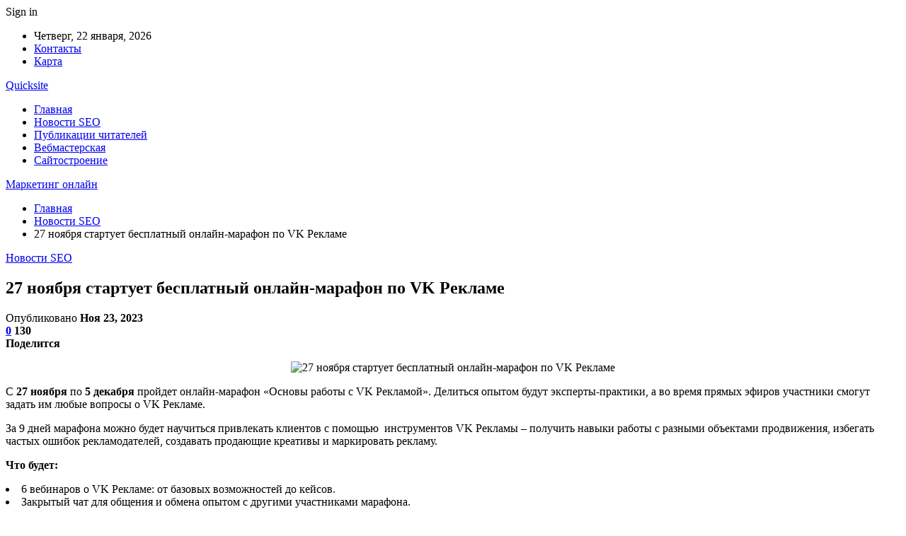

--- FILE ---
content_type: text/html; charset=UTF-8
request_url: https://quicksite.by/27-noiabria-startyet-besplatnyi-onlain-marafon-po-vk-reklame.html
body_size: 25059
content:
	<!DOCTYPE html>
		<!--[if IE 8]>
	<html class="ie ie8" dir="ltr" lang="ru-RU" prefix="og: https://ogp.me/ns#"> <![endif]-->
	<!--[if IE 9]>
	<html class="ie ie9" dir="ltr" lang="ru-RU" prefix="og: https://ogp.me/ns#"> <![endif]-->
	<!--[if gt IE 9]><!-->
<html dir="ltr" lang="ru-RU" prefix="og: https://ogp.me/ns#"> <!--<![endif]-->
	<head>
				<meta charset="UTF-8">
		<meta http-equiv="X-UA-Compatible" content="IE=edge">
		<meta name="viewport" content="width=device-width, initial-scale=1.0">
		<link rel="pingback" href="https://quicksite.by/xmlrpc.php"/>

		<title>27 ноября стартует бесплатный онлайн-марафон по VK Рекламе | Маркетинг онлайн</title>

		<!-- All in One SEO 4.9.1.1 - aioseo.com -->
	<meta name="description" content="С 27 ноября по 5 декабря пройдет онлайн-марафон «Основы работы с VK Рекламой». Делиться опытом будут эксперты-практики, а во время прямых эфиров участники смогут задать им любые вопросы о VK Рекламе. За 9 дней марафона можно будет научиться привлекать клиентов с помощью инструментов VK Рекламы – получить навыки работы с разными объектами продвижения, избегать частых" />
	<meta name="robots" content="max-snippet:-1, max-image-preview:large, max-video-preview:-1" />
	<meta name="author" content="admin"/>
	<link rel="canonical" href="https://quicksite.by/27-noiabria-startyet-besplatnyi-onlain-marafon-po-vk-reklame.html" />
	<meta name="generator" content="All in One SEO (AIOSEO) 4.9.1.1" />
		<meta property="og:locale" content="ru_RU" />
		<meta property="og:site_name" content="Маркетинг онлайн |" />
		<meta property="og:type" content="article" />
		<meta property="og:title" content="27 ноября стартует бесплатный онлайн-марафон по VK Рекламе | Маркетинг онлайн" />
		<meta property="og:description" content="С 27 ноября по 5 декабря пройдет онлайн-марафон «Основы работы с VK Рекламой». Делиться опытом будут эксперты-практики, а во время прямых эфиров участники смогут задать им любые вопросы о VK Рекламе. За 9 дней марафона можно будет научиться привлекать клиентов с помощью инструментов VK Рекламы – получить навыки работы с разными объектами продвижения, избегать частых" />
		<meta property="og:url" content="https://quicksite.by/27-noiabria-startyet-besplatnyi-onlain-marafon-po-vk-reklame.html" />
		<meta property="article:published_time" content="2023-11-23T14:59:51+00:00" />
		<meta property="article:modified_time" content="2023-11-23T14:59:51+00:00" />
		<meta name="twitter:card" content="summary" />
		<meta name="twitter:title" content="27 ноября стартует бесплатный онлайн-марафон по VK Рекламе | Маркетинг онлайн" />
		<meta name="twitter:description" content="С 27 ноября по 5 декабря пройдет онлайн-марафон «Основы работы с VK Рекламой». Делиться опытом будут эксперты-практики, а во время прямых эфиров участники смогут задать им любые вопросы о VK Рекламе. За 9 дней марафона можно будет научиться привлекать клиентов с помощью инструментов VK Рекламы – получить навыки работы с разными объектами продвижения, избегать частых" />
		<script type="application/ld+json" class="aioseo-schema">
			{"@context":"https:\/\/schema.org","@graph":[{"@type":"Article","@id":"https:\/\/quicksite.by\/27-noiabria-startyet-besplatnyi-onlain-marafon-po-vk-reklame.html#article","name":"27 \u043d\u043e\u044f\u0431\u0440\u044f \u0441\u0442\u0430\u0440\u0442\u0443\u0435\u0442 \u0431\u0435\u0441\u043f\u043b\u0430\u0442\u043d\u044b\u0439 \u043e\u043d\u043b\u0430\u0439\u043d-\u043c\u0430\u0440\u0430\u0444\u043e\u043d \u043f\u043e VK \u0420\u0435\u043a\u043b\u0430\u043c\u0435 | \u041c\u0430\u0440\u043a\u0435\u0442\u0438\u043d\u0433 \u043e\u043d\u043b\u0430\u0439\u043d","headline":"27 \u043d\u043e\u044f\u0431\u0440\u044f \u0441\u0442\u0430\u0440\u0442\u0443\u0435\u0442 \u0431\u0435\u0441\u043f\u043b\u0430\u0442\u043d\u044b\u0439 \u043e\u043d\u043b\u0430\u0439\u043d-\u043c\u0430\u0440\u0430\u0444\u043e\u043d \u043f\u043e VK \u0420\u0435\u043a\u043b\u0430\u043c\u0435","author":{"@id":"https:\/\/quicksite.by\/author\/admin#author"},"publisher":{"@id":"https:\/\/quicksite.by\/#organization"},"image":{"@type":"ImageObject","url":"https:\/\/quicksite.by\/wp-content\/uploads\/2023\/11\/0c6b6d17e9b4b46b414d799ff961e3e4.jpg","width":600,"height":329},"datePublished":"2023-11-23T17:59:50+03:00","dateModified":"2023-11-23T17:59:50+03:00","inLanguage":"ru-RU","mainEntityOfPage":{"@id":"https:\/\/quicksite.by\/27-noiabria-startyet-besplatnyi-onlain-marafon-po-vk-reklame.html#webpage"},"isPartOf":{"@id":"https:\/\/quicksite.by\/27-noiabria-startyet-besplatnyi-onlain-marafon-po-vk-reklame.html#webpage"},"articleSection":"\u041d\u043e\u0432\u043e\u0441\u0442\u0438 SEO"},{"@type":"BreadcrumbList","@id":"https:\/\/quicksite.by\/27-noiabria-startyet-besplatnyi-onlain-marafon-po-vk-reklame.html#breadcrumblist","itemListElement":[{"@type":"ListItem","@id":"https:\/\/quicksite.by#listItem","position":1,"name":"\u0413\u043b\u0430\u0432\u043d\u0430\u044f","item":"https:\/\/quicksite.by","nextItem":{"@type":"ListItem","@id":"https:\/\/quicksite.by\/category\/novosti-seo#listItem","name":"\u041d\u043e\u0432\u043e\u0441\u0442\u0438 SEO"}},{"@type":"ListItem","@id":"https:\/\/quicksite.by\/category\/novosti-seo#listItem","position":2,"name":"\u041d\u043e\u0432\u043e\u0441\u0442\u0438 SEO","item":"https:\/\/quicksite.by\/category\/novosti-seo","nextItem":{"@type":"ListItem","@id":"https:\/\/quicksite.by\/27-noiabria-startyet-besplatnyi-onlain-marafon-po-vk-reklame.html#listItem","name":"27 \u043d\u043e\u044f\u0431\u0440\u044f \u0441\u0442\u0430\u0440\u0442\u0443\u0435\u0442 \u0431\u0435\u0441\u043f\u043b\u0430\u0442\u043d\u044b\u0439 \u043e\u043d\u043b\u0430\u0439\u043d-\u043c\u0430\u0440\u0430\u0444\u043e\u043d \u043f\u043e VK \u0420\u0435\u043a\u043b\u0430\u043c\u0435"},"previousItem":{"@type":"ListItem","@id":"https:\/\/quicksite.by#listItem","name":"\u0413\u043b\u0430\u0432\u043d\u0430\u044f"}},{"@type":"ListItem","@id":"https:\/\/quicksite.by\/27-noiabria-startyet-besplatnyi-onlain-marafon-po-vk-reklame.html#listItem","position":3,"name":"27 \u043d\u043e\u044f\u0431\u0440\u044f \u0441\u0442\u0430\u0440\u0442\u0443\u0435\u0442 \u0431\u0435\u0441\u043f\u043b\u0430\u0442\u043d\u044b\u0439 \u043e\u043d\u043b\u0430\u0439\u043d-\u043c\u0430\u0440\u0430\u0444\u043e\u043d \u043f\u043e VK \u0420\u0435\u043a\u043b\u0430\u043c\u0435","previousItem":{"@type":"ListItem","@id":"https:\/\/quicksite.by\/category\/novosti-seo#listItem","name":"\u041d\u043e\u0432\u043e\u0441\u0442\u0438 SEO"}}]},{"@type":"Organization","@id":"https:\/\/quicksite.by\/#organization","name":"\u041c\u0430\u0440\u043a\u0435\u0442\u0438\u043d\u0433 \u043e\u043d\u043b\u0430\u0439\u043d","url":"https:\/\/quicksite.by\/"},{"@type":"Person","@id":"https:\/\/quicksite.by\/author\/admin#author","url":"https:\/\/quicksite.by\/author\/admin","name":"admin","image":{"@type":"ImageObject","@id":"https:\/\/quicksite.by\/27-noiabria-startyet-besplatnyi-onlain-marafon-po-vk-reklame.html#authorImage","url":"https:\/\/secure.gravatar.com\/avatar\/312cdcf38b28165683a140e612e3f9539f86d26244a3dfc71ba6b2cdead2a3eb?s=96&d=mm&r=g","width":96,"height":96,"caption":"admin"}},{"@type":"WebPage","@id":"https:\/\/quicksite.by\/27-noiabria-startyet-besplatnyi-onlain-marafon-po-vk-reklame.html#webpage","url":"https:\/\/quicksite.by\/27-noiabria-startyet-besplatnyi-onlain-marafon-po-vk-reklame.html","name":"27 \u043d\u043e\u044f\u0431\u0440\u044f \u0441\u0442\u0430\u0440\u0442\u0443\u0435\u0442 \u0431\u0435\u0441\u043f\u043b\u0430\u0442\u043d\u044b\u0439 \u043e\u043d\u043b\u0430\u0439\u043d-\u043c\u0430\u0440\u0430\u0444\u043e\u043d \u043f\u043e VK \u0420\u0435\u043a\u043b\u0430\u043c\u0435 | \u041c\u0430\u0440\u043a\u0435\u0442\u0438\u043d\u0433 \u043e\u043d\u043b\u0430\u0439\u043d","description":"\u0421 27 \u043d\u043e\u044f\u0431\u0440\u044f \u043f\u043e 5 \u0434\u0435\u043a\u0430\u0431\u0440\u044f \u043f\u0440\u043e\u0439\u0434\u0435\u0442 \u043e\u043d\u043b\u0430\u0439\u043d-\u043c\u0430\u0440\u0430\u0444\u043e\u043d \u00ab\u041e\u0441\u043d\u043e\u0432\u044b \u0440\u0430\u0431\u043e\u0442\u044b \u0441 VK \u0420\u0435\u043a\u043b\u0430\u043c\u043e\u0439\u00bb. \u0414\u0435\u043b\u0438\u0442\u044c\u0441\u044f \u043e\u043f\u044b\u0442\u043e\u043c \u0431\u0443\u0434\u0443\u0442 \u044d\u043a\u0441\u043f\u0435\u0440\u0442\u044b-\u043f\u0440\u0430\u043a\u0442\u0438\u043a\u0438, \u0430 \u0432\u043e \u0432\u0440\u0435\u043c\u044f \u043f\u0440\u044f\u043c\u044b\u0445 \u044d\u0444\u0438\u0440\u043e\u0432 \u0443\u0447\u0430\u0441\u0442\u043d\u0438\u043a\u0438 \u0441\u043c\u043e\u0433\u0443\u0442 \u0437\u0430\u0434\u0430\u0442\u044c \u0438\u043c \u043b\u044e\u0431\u044b\u0435 \u0432\u043e\u043f\u0440\u043e\u0441\u044b \u043e VK \u0420\u0435\u043a\u043b\u0430\u043c\u0435. \u0417\u0430 9 \u0434\u043d\u0435\u0439 \u043c\u0430\u0440\u0430\u0444\u043e\u043d\u0430 \u043c\u043e\u0436\u043d\u043e \u0431\u0443\u0434\u0435\u0442 \u043d\u0430\u0443\u0447\u0438\u0442\u044c\u0441\u044f \u043f\u0440\u0438\u0432\u043b\u0435\u043a\u0430\u0442\u044c \u043a\u043b\u0438\u0435\u043d\u0442\u043e\u0432 \u0441 \u043f\u043e\u043c\u043e\u0449\u044c\u044e \u0438\u043d\u0441\u0442\u0440\u0443\u043c\u0435\u043d\u0442\u043e\u0432 VK \u0420\u0435\u043a\u043b\u0430\u043c\u044b \u2013 \u043f\u043e\u043b\u0443\u0447\u0438\u0442\u044c \u043d\u0430\u0432\u044b\u043a\u0438 \u0440\u0430\u0431\u043e\u0442\u044b \u0441 \u0440\u0430\u0437\u043d\u044b\u043c\u0438 \u043e\u0431\u044a\u0435\u043a\u0442\u0430\u043c\u0438 \u043f\u0440\u043e\u0434\u0432\u0438\u0436\u0435\u043d\u0438\u044f, \u0438\u0437\u0431\u0435\u0433\u0430\u0442\u044c \u0447\u0430\u0441\u0442\u044b\u0445","inLanguage":"ru-RU","isPartOf":{"@id":"https:\/\/quicksite.by\/#website"},"breadcrumb":{"@id":"https:\/\/quicksite.by\/27-noiabria-startyet-besplatnyi-onlain-marafon-po-vk-reklame.html#breadcrumblist"},"author":{"@id":"https:\/\/quicksite.by\/author\/admin#author"},"creator":{"@id":"https:\/\/quicksite.by\/author\/admin#author"},"image":{"@type":"ImageObject","url":"https:\/\/quicksite.by\/wp-content\/uploads\/2023\/11\/0c6b6d17e9b4b46b414d799ff961e3e4.jpg","@id":"https:\/\/quicksite.by\/27-noiabria-startyet-besplatnyi-onlain-marafon-po-vk-reklame.html\/#mainImage","width":600,"height":329},"primaryImageOfPage":{"@id":"https:\/\/quicksite.by\/27-noiabria-startyet-besplatnyi-onlain-marafon-po-vk-reklame.html#mainImage"},"datePublished":"2023-11-23T17:59:50+03:00","dateModified":"2023-11-23T17:59:50+03:00"},{"@type":"WebSite","@id":"https:\/\/quicksite.by\/#website","url":"https:\/\/quicksite.by\/","name":"\u041c\u0430\u0440\u043a\u0435\u0442\u0438\u043d\u0433 \u043e\u043d\u043b\u0430\u0439\u043d","inLanguage":"ru-RU","publisher":{"@id":"https:\/\/quicksite.by\/#organization"}}]}
		</script>
		<!-- All in One SEO -->


<!-- Better Open Graph, Schema.org & Twitter Integration -->
<meta property="og:locale" content="ru_ru"/>
<meta property="og:site_name" content="Маркетинг онлайн"/>
<meta property="og:url" content="https://quicksite.by/27-noiabria-startyet-besplatnyi-onlain-marafon-po-vk-reklame.html"/>
<meta property="og:title" content="27 ноября стартует бесплатный онлайн-марафон по VK Рекламе"/>
<meta property="og:image" content="https://quicksite.by/wp-content/uploads/2023/11/0c6b6d17e9b4b46b414d799ff961e3e4.jpg"/>
<meta property="article:section" content="Новости SEO"/>
<meta property="og:description" content="  С 27 ноября по 5 декабря пройдет онлайн-марафон «Основы работы с VK Рекламой». Делиться опытом будут эксперты-практики, а во время прямых эфиров участники смогут задать им любые вопросы о VK Рекламе.&nbsp; За 9 дней марафона можно будет научиться п"/>
<meta property="og:type" content="article"/>
<meta name="twitter:card" content="summary"/>
<meta name="twitter:url" content="https://quicksite.by/27-noiabria-startyet-besplatnyi-onlain-marafon-po-vk-reklame.html"/>
<meta name="twitter:title" content="27 ноября стартует бесплатный онлайн-марафон по VK Рекламе"/>
<meta name="twitter:description" content="  С 27 ноября по 5 декабря пройдет онлайн-марафон «Основы работы с VK Рекламой». Делиться опытом будут эксперты-практики, а во время прямых эфиров участники смогут задать им любые вопросы о VK Рекламе.&nbsp; За 9 дней марафона можно будет научиться п"/>
<meta name="twitter:image" content="https://quicksite.by/wp-content/uploads/2023/11/0c6b6d17e9b4b46b414d799ff961e3e4.jpg"/>
<!-- / Better Open Graph, Schema.org & Twitter Integration. -->
<link rel='dns-prefetch' href='//fonts.googleapis.com' />
<link rel="alternate" type="application/rss+xml" title="Маркетинг онлайн &raquo; Лента" href="https://quicksite.by/feed" />
<link rel="alternate" type="application/rss+xml" title="Маркетинг онлайн &raquo; Лента комментариев" href="https://quicksite.by/comments/feed" />
<link rel="alternate" type="application/rss+xml" title="Маркетинг онлайн &raquo; Лента комментариев к &laquo;27 ноября стартует бесплатный онлайн-марафон по VK Рекламе&raquo;" href="https://quicksite.by/27-noiabria-startyet-besplatnyi-onlain-marafon-po-vk-reklame.html/feed" />
<link rel="alternate" title="oEmbed (JSON)" type="application/json+oembed" href="https://quicksite.by/wp-json/oembed/1.0/embed?url=https%3A%2F%2Fquicksite.by%2F27-noiabria-startyet-besplatnyi-onlain-marafon-po-vk-reklame.html" />
<link rel="alternate" title="oEmbed (XML)" type="text/xml+oembed" href="https://quicksite.by/wp-json/oembed/1.0/embed?url=https%3A%2F%2Fquicksite.by%2F27-noiabria-startyet-besplatnyi-onlain-marafon-po-vk-reklame.html&#038;format=xml" />
<style id='wp-img-auto-sizes-contain-inline-css' type='text/css'>
img:is([sizes=auto i],[sizes^="auto," i]){contain-intrinsic-size:3000px 1500px}
/*# sourceURL=wp-img-auto-sizes-contain-inline-css */
</style>
<style id='wp-emoji-styles-inline-css' type='text/css'>

	img.wp-smiley, img.emoji {
		display: inline !important;
		border: none !important;
		box-shadow: none !important;
		height: 1em !important;
		width: 1em !important;
		margin: 0 0.07em !important;
		vertical-align: -0.1em !important;
		background: none !important;
		padding: 0 !important;
	}
/*# sourceURL=wp-emoji-styles-inline-css */
</style>
<style id='wp-block-library-inline-css' type='text/css'>
:root{--wp-block-synced-color:#7a00df;--wp-block-synced-color--rgb:122,0,223;--wp-bound-block-color:var(--wp-block-synced-color);--wp-editor-canvas-background:#ddd;--wp-admin-theme-color:#007cba;--wp-admin-theme-color--rgb:0,124,186;--wp-admin-theme-color-darker-10:#006ba1;--wp-admin-theme-color-darker-10--rgb:0,107,160.5;--wp-admin-theme-color-darker-20:#005a87;--wp-admin-theme-color-darker-20--rgb:0,90,135;--wp-admin-border-width-focus:2px}@media (min-resolution:192dpi){:root{--wp-admin-border-width-focus:1.5px}}.wp-element-button{cursor:pointer}:root .has-very-light-gray-background-color{background-color:#eee}:root .has-very-dark-gray-background-color{background-color:#313131}:root .has-very-light-gray-color{color:#eee}:root .has-very-dark-gray-color{color:#313131}:root .has-vivid-green-cyan-to-vivid-cyan-blue-gradient-background{background:linear-gradient(135deg,#00d084,#0693e3)}:root .has-purple-crush-gradient-background{background:linear-gradient(135deg,#34e2e4,#4721fb 50%,#ab1dfe)}:root .has-hazy-dawn-gradient-background{background:linear-gradient(135deg,#faaca8,#dad0ec)}:root .has-subdued-olive-gradient-background{background:linear-gradient(135deg,#fafae1,#67a671)}:root .has-atomic-cream-gradient-background{background:linear-gradient(135deg,#fdd79a,#004a59)}:root .has-nightshade-gradient-background{background:linear-gradient(135deg,#330968,#31cdcf)}:root .has-midnight-gradient-background{background:linear-gradient(135deg,#020381,#2874fc)}:root{--wp--preset--font-size--normal:16px;--wp--preset--font-size--huge:42px}.has-regular-font-size{font-size:1em}.has-larger-font-size{font-size:2.625em}.has-normal-font-size{font-size:var(--wp--preset--font-size--normal)}.has-huge-font-size{font-size:var(--wp--preset--font-size--huge)}.has-text-align-center{text-align:center}.has-text-align-left{text-align:left}.has-text-align-right{text-align:right}.has-fit-text{white-space:nowrap!important}#end-resizable-editor-section{display:none}.aligncenter{clear:both}.items-justified-left{justify-content:flex-start}.items-justified-center{justify-content:center}.items-justified-right{justify-content:flex-end}.items-justified-space-between{justify-content:space-between}.screen-reader-text{border:0;clip-path:inset(50%);height:1px;margin:-1px;overflow:hidden;padding:0;position:absolute;width:1px;word-wrap:normal!important}.screen-reader-text:focus{background-color:#ddd;clip-path:none;color:#444;display:block;font-size:1em;height:auto;left:5px;line-height:normal;padding:15px 23px 14px;text-decoration:none;top:5px;width:auto;z-index:100000}html :where(.has-border-color){border-style:solid}html :where([style*=border-top-color]){border-top-style:solid}html :where([style*=border-right-color]){border-right-style:solid}html :where([style*=border-bottom-color]){border-bottom-style:solid}html :where([style*=border-left-color]){border-left-style:solid}html :where([style*=border-width]){border-style:solid}html :where([style*=border-top-width]){border-top-style:solid}html :where([style*=border-right-width]){border-right-style:solid}html :where([style*=border-bottom-width]){border-bottom-style:solid}html :where([style*=border-left-width]){border-left-style:solid}html :where(img[class*=wp-image-]){height:auto;max-width:100%}:where(figure){margin:0 0 1em}html :where(.is-position-sticky){--wp-admin--admin-bar--position-offset:var(--wp-admin--admin-bar--height,0px)}@media screen and (max-width:600px){html :where(.is-position-sticky){--wp-admin--admin-bar--position-offset:0px}}

/*# sourceURL=wp-block-library-inline-css */
</style><style id='global-styles-inline-css' type='text/css'>
:root{--wp--preset--aspect-ratio--square: 1;--wp--preset--aspect-ratio--4-3: 4/3;--wp--preset--aspect-ratio--3-4: 3/4;--wp--preset--aspect-ratio--3-2: 3/2;--wp--preset--aspect-ratio--2-3: 2/3;--wp--preset--aspect-ratio--16-9: 16/9;--wp--preset--aspect-ratio--9-16: 9/16;--wp--preset--color--black: #000000;--wp--preset--color--cyan-bluish-gray: #abb8c3;--wp--preset--color--white: #ffffff;--wp--preset--color--pale-pink: #f78da7;--wp--preset--color--vivid-red: #cf2e2e;--wp--preset--color--luminous-vivid-orange: #ff6900;--wp--preset--color--luminous-vivid-amber: #fcb900;--wp--preset--color--light-green-cyan: #7bdcb5;--wp--preset--color--vivid-green-cyan: #00d084;--wp--preset--color--pale-cyan-blue: #8ed1fc;--wp--preset--color--vivid-cyan-blue: #0693e3;--wp--preset--color--vivid-purple: #9b51e0;--wp--preset--gradient--vivid-cyan-blue-to-vivid-purple: linear-gradient(135deg,rgb(6,147,227) 0%,rgb(155,81,224) 100%);--wp--preset--gradient--light-green-cyan-to-vivid-green-cyan: linear-gradient(135deg,rgb(122,220,180) 0%,rgb(0,208,130) 100%);--wp--preset--gradient--luminous-vivid-amber-to-luminous-vivid-orange: linear-gradient(135deg,rgb(252,185,0) 0%,rgb(255,105,0) 100%);--wp--preset--gradient--luminous-vivid-orange-to-vivid-red: linear-gradient(135deg,rgb(255,105,0) 0%,rgb(207,46,46) 100%);--wp--preset--gradient--very-light-gray-to-cyan-bluish-gray: linear-gradient(135deg,rgb(238,238,238) 0%,rgb(169,184,195) 100%);--wp--preset--gradient--cool-to-warm-spectrum: linear-gradient(135deg,rgb(74,234,220) 0%,rgb(151,120,209) 20%,rgb(207,42,186) 40%,rgb(238,44,130) 60%,rgb(251,105,98) 80%,rgb(254,248,76) 100%);--wp--preset--gradient--blush-light-purple: linear-gradient(135deg,rgb(255,206,236) 0%,rgb(152,150,240) 100%);--wp--preset--gradient--blush-bordeaux: linear-gradient(135deg,rgb(254,205,165) 0%,rgb(254,45,45) 50%,rgb(107,0,62) 100%);--wp--preset--gradient--luminous-dusk: linear-gradient(135deg,rgb(255,203,112) 0%,rgb(199,81,192) 50%,rgb(65,88,208) 100%);--wp--preset--gradient--pale-ocean: linear-gradient(135deg,rgb(255,245,203) 0%,rgb(182,227,212) 50%,rgb(51,167,181) 100%);--wp--preset--gradient--electric-grass: linear-gradient(135deg,rgb(202,248,128) 0%,rgb(113,206,126) 100%);--wp--preset--gradient--midnight: linear-gradient(135deg,rgb(2,3,129) 0%,rgb(40,116,252) 100%);--wp--preset--font-size--small: 13px;--wp--preset--font-size--medium: 20px;--wp--preset--font-size--large: 36px;--wp--preset--font-size--x-large: 42px;--wp--preset--spacing--20: 0.44rem;--wp--preset--spacing--30: 0.67rem;--wp--preset--spacing--40: 1rem;--wp--preset--spacing--50: 1.5rem;--wp--preset--spacing--60: 2.25rem;--wp--preset--spacing--70: 3.38rem;--wp--preset--spacing--80: 5.06rem;--wp--preset--shadow--natural: 6px 6px 9px rgba(0, 0, 0, 0.2);--wp--preset--shadow--deep: 12px 12px 50px rgba(0, 0, 0, 0.4);--wp--preset--shadow--sharp: 6px 6px 0px rgba(0, 0, 0, 0.2);--wp--preset--shadow--outlined: 6px 6px 0px -3px rgb(255, 255, 255), 6px 6px rgb(0, 0, 0);--wp--preset--shadow--crisp: 6px 6px 0px rgb(0, 0, 0);}:where(.is-layout-flex){gap: 0.5em;}:where(.is-layout-grid){gap: 0.5em;}body .is-layout-flex{display: flex;}.is-layout-flex{flex-wrap: wrap;align-items: center;}.is-layout-flex > :is(*, div){margin: 0;}body .is-layout-grid{display: grid;}.is-layout-grid > :is(*, div){margin: 0;}:where(.wp-block-columns.is-layout-flex){gap: 2em;}:where(.wp-block-columns.is-layout-grid){gap: 2em;}:where(.wp-block-post-template.is-layout-flex){gap: 1.25em;}:where(.wp-block-post-template.is-layout-grid){gap: 1.25em;}.has-black-color{color: var(--wp--preset--color--black) !important;}.has-cyan-bluish-gray-color{color: var(--wp--preset--color--cyan-bluish-gray) !important;}.has-white-color{color: var(--wp--preset--color--white) !important;}.has-pale-pink-color{color: var(--wp--preset--color--pale-pink) !important;}.has-vivid-red-color{color: var(--wp--preset--color--vivid-red) !important;}.has-luminous-vivid-orange-color{color: var(--wp--preset--color--luminous-vivid-orange) !important;}.has-luminous-vivid-amber-color{color: var(--wp--preset--color--luminous-vivid-amber) !important;}.has-light-green-cyan-color{color: var(--wp--preset--color--light-green-cyan) !important;}.has-vivid-green-cyan-color{color: var(--wp--preset--color--vivid-green-cyan) !important;}.has-pale-cyan-blue-color{color: var(--wp--preset--color--pale-cyan-blue) !important;}.has-vivid-cyan-blue-color{color: var(--wp--preset--color--vivid-cyan-blue) !important;}.has-vivid-purple-color{color: var(--wp--preset--color--vivid-purple) !important;}.has-black-background-color{background-color: var(--wp--preset--color--black) !important;}.has-cyan-bluish-gray-background-color{background-color: var(--wp--preset--color--cyan-bluish-gray) !important;}.has-white-background-color{background-color: var(--wp--preset--color--white) !important;}.has-pale-pink-background-color{background-color: var(--wp--preset--color--pale-pink) !important;}.has-vivid-red-background-color{background-color: var(--wp--preset--color--vivid-red) !important;}.has-luminous-vivid-orange-background-color{background-color: var(--wp--preset--color--luminous-vivid-orange) !important;}.has-luminous-vivid-amber-background-color{background-color: var(--wp--preset--color--luminous-vivid-amber) !important;}.has-light-green-cyan-background-color{background-color: var(--wp--preset--color--light-green-cyan) !important;}.has-vivid-green-cyan-background-color{background-color: var(--wp--preset--color--vivid-green-cyan) !important;}.has-pale-cyan-blue-background-color{background-color: var(--wp--preset--color--pale-cyan-blue) !important;}.has-vivid-cyan-blue-background-color{background-color: var(--wp--preset--color--vivid-cyan-blue) !important;}.has-vivid-purple-background-color{background-color: var(--wp--preset--color--vivid-purple) !important;}.has-black-border-color{border-color: var(--wp--preset--color--black) !important;}.has-cyan-bluish-gray-border-color{border-color: var(--wp--preset--color--cyan-bluish-gray) !important;}.has-white-border-color{border-color: var(--wp--preset--color--white) !important;}.has-pale-pink-border-color{border-color: var(--wp--preset--color--pale-pink) !important;}.has-vivid-red-border-color{border-color: var(--wp--preset--color--vivid-red) !important;}.has-luminous-vivid-orange-border-color{border-color: var(--wp--preset--color--luminous-vivid-orange) !important;}.has-luminous-vivid-amber-border-color{border-color: var(--wp--preset--color--luminous-vivid-amber) !important;}.has-light-green-cyan-border-color{border-color: var(--wp--preset--color--light-green-cyan) !important;}.has-vivid-green-cyan-border-color{border-color: var(--wp--preset--color--vivid-green-cyan) !important;}.has-pale-cyan-blue-border-color{border-color: var(--wp--preset--color--pale-cyan-blue) !important;}.has-vivid-cyan-blue-border-color{border-color: var(--wp--preset--color--vivid-cyan-blue) !important;}.has-vivid-purple-border-color{border-color: var(--wp--preset--color--vivid-purple) !important;}.has-vivid-cyan-blue-to-vivid-purple-gradient-background{background: var(--wp--preset--gradient--vivid-cyan-blue-to-vivid-purple) !important;}.has-light-green-cyan-to-vivid-green-cyan-gradient-background{background: var(--wp--preset--gradient--light-green-cyan-to-vivid-green-cyan) !important;}.has-luminous-vivid-amber-to-luminous-vivid-orange-gradient-background{background: var(--wp--preset--gradient--luminous-vivid-amber-to-luminous-vivid-orange) !important;}.has-luminous-vivid-orange-to-vivid-red-gradient-background{background: var(--wp--preset--gradient--luminous-vivid-orange-to-vivid-red) !important;}.has-very-light-gray-to-cyan-bluish-gray-gradient-background{background: var(--wp--preset--gradient--very-light-gray-to-cyan-bluish-gray) !important;}.has-cool-to-warm-spectrum-gradient-background{background: var(--wp--preset--gradient--cool-to-warm-spectrum) !important;}.has-blush-light-purple-gradient-background{background: var(--wp--preset--gradient--blush-light-purple) !important;}.has-blush-bordeaux-gradient-background{background: var(--wp--preset--gradient--blush-bordeaux) !important;}.has-luminous-dusk-gradient-background{background: var(--wp--preset--gradient--luminous-dusk) !important;}.has-pale-ocean-gradient-background{background: var(--wp--preset--gradient--pale-ocean) !important;}.has-electric-grass-gradient-background{background: var(--wp--preset--gradient--electric-grass) !important;}.has-midnight-gradient-background{background: var(--wp--preset--gradient--midnight) !important;}.has-small-font-size{font-size: var(--wp--preset--font-size--small) !important;}.has-medium-font-size{font-size: var(--wp--preset--font-size--medium) !important;}.has-large-font-size{font-size: var(--wp--preset--font-size--large) !important;}.has-x-large-font-size{font-size: var(--wp--preset--font-size--x-large) !important;}
/*# sourceURL=global-styles-inline-css */
</style>

<style id='classic-theme-styles-inline-css' type='text/css'>
/*! This file is auto-generated */
.wp-block-button__link{color:#fff;background-color:#32373c;border-radius:9999px;box-shadow:none;text-decoration:none;padding:calc(.667em + 2px) calc(1.333em + 2px);font-size:1.125em}.wp-block-file__button{background:#32373c;color:#fff;text-decoration:none}
/*# sourceURL=/wp-includes/css/classic-themes.min.css */
</style>
<link rel='stylesheet' id='widgetopts-styles-css' href='https://quicksite.by/wp-content/plugins/widget-options/assets/css/widget-options.css?ver=4.1.3' type='text/css' media='all' />
<link rel='stylesheet' id='bf-slick-css' href='https://quicksite.by/wp-content/themes/publisher/includes/libs/better-framework/assets/css/slick.min.css?ver=3.10.22' type='text/css' media='all' />
<link rel='stylesheet' id='pretty-photo-css' href='https://quicksite.by/wp-content/themes/publisher/includes/libs/better-framework/assets/css/pretty-photo.min.css?ver=3.10.22' type='text/css' media='all' />
<link rel='stylesheet' id='bs-icons-css' href='https://quicksite.by/wp-content/themes/publisher/includes/libs/better-framework/assets/css/bs-icons.css?ver=3.10.22' type='text/css' media='all' />
<link rel='stylesheet' id='theme-libs-css' href='https://quicksite.by/wp-content/themes/publisher/css/theme-libs.min.css?ver=7.7.0' type='text/css' media='all' />
<link rel='stylesheet' id='fontawesome-css' href='https://quicksite.by/wp-content/themes/publisher/includes/libs/better-framework/assets/css/font-awesome.min.css?ver=3.10.22' type='text/css' media='all' />
<link rel='stylesheet' id='publisher-css' href='https://quicksite.by/wp-content/themes/publisher/style-7.7.0.min.css?ver=7.7.0' type='text/css' media='all' />
<link rel='stylesheet' id='better-framework-main-fonts-css' href='https://fonts.googleapis.com/css?family=Roboto:400,500,400italic&#038;subset=greek' type='text/css' media='all' />
<script type="text/javascript" src="https://quicksite.by/wp-includes/js/jquery/jquery.min.js?ver=3.7.1" id="jquery-core-js"></script>
<script type="text/javascript" src="https://quicksite.by/wp-includes/js/jquery/jquery-migrate.min.js?ver=3.4.1" id="jquery-migrate-js"></script>
<link rel="https://api.w.org/" href="https://quicksite.by/wp-json/" /><link rel="alternate" title="JSON" type="application/json" href="https://quicksite.by/wp-json/wp/v2/posts/18182" /><link rel="EditURI" type="application/rsd+xml" title="RSD" href="https://quicksite.by/xmlrpc.php?rsd" />
<meta name="generator" content="WordPress 6.9" />
<link rel='shortlink' href='https://quicksite.by/?p=18182' />
			<link rel="amphtml" href="https://quicksite.by/amp/27-noiabria-startyet-besplatnyi-onlain-marafon-po-vk-reklame.html"/>
			<script type="application/ld+json">{
    "@context": "http:\/\/schema.org\/",
    "@type": "Organization",
    "@id": "#organization",
    "url": "https:\/\/quicksite.by\/",
    "name": "\u041c\u0430\u0440\u043a\u0435\u0442\u0438\u043d\u0433 \u043e\u043d\u043b\u0430\u0439\u043d",
    "description": ""
}</script>
<script type="application/ld+json">{
    "@context": "http:\/\/schema.org\/",
    "@type": "WebSite",
    "name": "\u041c\u0430\u0440\u043a\u0435\u0442\u0438\u043d\u0433 \u043e\u043d\u043b\u0430\u0439\u043d",
    "alternateName": "",
    "url": "https:\/\/quicksite.by\/"
}</script>
<script type="application/ld+json">{
    "@context": "http:\/\/schema.org\/",
    "@type": "BlogPosting",
    "headline": "27 \u043d\u043e\u044f\u0431\u0440\u044f \u0441\u0442\u0430\u0440\u0442\u0443\u0435\u0442 \u0431\u0435\u0441\u043f\u043b\u0430\u0442\u043d\u044b\u0439 \u043e\u043d\u043b\u0430\u0439\u043d-\u043c\u0430\u0440\u0430\u0444\u043e\u043d \u043f\u043e VK \u0420\u0435\u043a\u043b\u0430\u043c\u0435",
    "description": "  \u0421 27 \u043d\u043e\u044f\u0431\u0440\u044f \u043f\u043e 5 \u0434\u0435\u043a\u0430\u0431\u0440\u044f \u043f\u0440\u043e\u0439\u0434\u0435\u0442 \u043e\u043d\u043b\u0430\u0439\u043d-\u043c\u0430\u0440\u0430\u0444\u043e\u043d \u00ab\u041e\u0441\u043d\u043e\u0432\u044b \u0440\u0430\u0431\u043e\u0442\u044b \u0441 VK \u0420\u0435\u043a\u043b\u0430\u043c\u043e\u0439\u00bb. \u0414\u0435\u043b\u0438\u0442\u044c\u0441\u044f \u043e\u043f\u044b\u0442\u043e\u043c \u0431\u0443\u0434\u0443\u0442 \u044d\u043a\u0441\u043f\u0435\u0440\u0442\u044b-\u043f\u0440\u0430\u043a\u0442\u0438\u043a\u0438, \u0430 \u0432\u043e \u0432\u0440\u0435\u043c\u044f \u043f\u0440\u044f\u043c\u044b\u0445 \u044d\u0444\u0438\u0440\u043e\u0432 \u0443\u0447\u0430\u0441\u0442\u043d\u0438\u043a\u0438 \u0441\u043c\u043e\u0433\u0443\u0442 \u0437\u0430\u0434\u0430\u0442\u044c \u0438\u043c \u043b\u044e\u0431\u044b\u0435 \u0432\u043e\u043f\u0440\u043e\u0441\u044b \u043e VK \u0420\u0435\u043a\u043b\u0430\u043c\u0435.&nbsp; \u0417\u0430 9 \u0434\u043d\u0435\u0439 \u043c\u0430\u0440\u0430\u0444\u043e\u043d\u0430 \u043c\u043e\u0436\u043d\u043e \u0431\u0443\u0434\u0435\u0442 \u043d\u0430\u0443\u0447\u0438\u0442\u044c\u0441\u044f \u043f",
    "datePublished": "2023-11-23",
    "dateModified": "2023-11-23",
    "author": {
        "@type": "Person",
        "@id": "#person-admin",
        "name": "admin"
    },
    "image": {
        "@type": "ImageObject",
        "url": "https:\/\/quicksite.by\/wp-content\/uploads\/2023\/11\/0c6b6d17e9b4b46b414d799ff961e3e4.jpg",
        "width": 600,
        "height": 329
    },
    "interactionStatistic": [
        {
            "@type": "InteractionCounter",
            "interactionType": "http:\/\/schema.org\/CommentAction",
            "userInteractionCount": "0"
        }
    ],
    "publisher": {
        "@id": "#organization"
    },
    "mainEntityOfPage": "https:\/\/quicksite.by\/27-noiabria-startyet-besplatnyi-onlain-marafon-po-vk-reklame.html"
}</script>
<link rel='stylesheet' id='7.7.0-1765314004' href='https://quicksite.by/wp-content/bs-booster-cache/2799bb5e15f3516dc8fd1f1a41f3f99f.css' type='text/css' media='all' />
<link rel="icon" href="https://quicksite.by/wp-content/uploads/2021/02/slide-0-kopirovat.jpg" sizes="32x32" />
<link rel="icon" href="https://quicksite.by/wp-content/uploads/2021/02/slide-0-kopirovat.jpg" sizes="192x192" />
<link rel="apple-touch-icon" href="https://quicksite.by/wp-content/uploads/2021/02/slide-0-kopirovat.jpg" />
<meta name="msapplication-TileImage" content="https://quicksite.by/wp-content/uploads/2021/02/slide-0-kopirovat.jpg" />
	</head>

<body class="wp-singular post-template-default single single-post postid-18182 single-format-standard wp-theme-publisher bs-theme bs-publisher bs-publisher-clean-magazine active-light-box active-top-line ltr close-rh page-layout-2-col-right full-width active-sticky-sidebar main-menu-sticky-smart single-prim-cat-1 single-cat-1  bs-ll-a" dir="ltr">
		<div class="main-wrap content-main-wrap">
			<header id="header" class="site-header header-style-2 boxed" itemscope="itemscope" itemtype="https://schema.org/WPHeader">

		<section class="topbar topbar-style-1 hidden-xs hidden-xs">
	<div class="content-wrap">
		<div class="container">
			<div class="topbar-inner clearfix">

									<div class="section-links">
													<a class="topbar-sign-in "
							   data-toggle="modal" data-target="#bsLoginModal">
								<i class="fa fa-user-circle"></i> Sign in							</a>

							<div class="modal sign-in-modal fade" id="bsLoginModal" tabindex="-1" role="dialog"
							     style="display: none">
								<div class="modal-dialog" role="document">
									<div class="modal-content">
											<span class="close-modal" data-dismiss="modal" aria-label="Close"><i
														class="fa fa-close"></i></span>
										<div class="modal-body">
											<div id="form_25921_" class="bs-shortcode bs-login-shortcode ">
		<div class="bs-login bs-type-login"  style="display:none">

					<div class="bs-login-panel bs-login-sign-panel bs-current-login-panel">
								<form name="loginform"
				      action="https://quicksite.by/wp-login.php" method="post">

					
					<div class="login-header">
						<span class="login-icon fa fa-user-circle main-color"></span>
						<p>Welcome, Login to your account.</p>
					</div>
					
					<div class="login-field login-username">
						<input type="text" name="log" id="form_25921_user_login" class="input"
						       value="" size="20"
						       placeholder="Username or Email..." required/>
					</div>

					<div class="login-field login-password">
						<input type="password" name="pwd" id="form_25921_user_pass"
						       class="input"
						       value="" size="20" placeholder="Password..."
						       required/>
					</div>

					
					<div class="login-field">
						<a href="https://quicksite.by/wp-login.php?action=lostpassword&redirect_to=https%3A%2F%2Fquicksite.by%2F27-noiabria-startyet-besplatnyi-onlain-marafon-po-vk-reklame.html"
						   class="go-reset-panel">Forget password?</a>

													<span class="login-remember">
							<input class="remember-checkbox" name="rememberme" type="checkbox"
							       id="form_25921_rememberme"
							       value="forever"  />
							<label class="remember-label">Remember me</label>
						</span>
											</div>

					
					<div class="login-field login-submit">
						<input type="submit" name="wp-submit"
						       class="button-primary login-btn"
						       value="Log In"/>
						<input type="hidden" name="redirect_to" value="https://quicksite.by/27-noiabria-startyet-besplatnyi-onlain-marafon-po-vk-reklame.html"/>
					</div>

									</form>
			</div>

			<div class="bs-login-panel bs-login-reset-panel">

				<span class="go-login-panel"><i
							class="fa fa-angle-left"></i> Sign in</span>

				<div class="bs-login-reset-panel-inner">
					<div class="login-header">
						<span class="login-icon fa fa-support"></span>
						<p>Recover your password.</p>
						<p>A password will be e-mailed to you.</p>
					</div>
										<form name="lostpasswordform" id="form_25921_lostpasswordform"
					      action="https://quicksite.by/wp-login.php?action=lostpassword"
					      method="post">

						<div class="login-field reset-username">
							<input type="text" name="user_login" class="input" value=""
							       placeholder="Username or Email..."
							       required/>
						</div>

						
						<div class="login-field reset-submit">

							<input type="hidden" name="redirect_to" value=""/>
							<input type="submit" name="wp-submit" class="login-btn"
							       value="Send My Password"/>

						</div>
					</form>
				</div>
			</div>
			</div>
	</div>
										</div>
									</div>
								</div>
							</div>
												</div>
				
				<div class="section-menu">
						<div id="menu-top" class="menu top-menu-wrapper" role="navigation" itemscope="itemscope" itemtype="https://schema.org/SiteNavigationElement">
		<nav class="top-menu-container">

			<ul id="top-navigation" class="top-menu menu clearfix bsm-pure">
									<li id="topbar-date" class="menu-item menu-item-date">
					<span
						class="topbar-date">Четверг, 22 января, 2026</span>
					</li>
					<li id="menu-item-34" class="menu-item menu-item-type-post_type menu-item-object-page better-anim-fade menu-item-34"><a href="https://quicksite.by/contact">Контакты</a></li>
<li id="menu-item-75" class="menu-item menu-item-type-custom menu-item-object-custom better-anim-fade menu-item-75"><a href="/sitemap.xml">Карта</a></li>
			</ul>

		</nav>
	</div>
				</div>
			</div>
		</div>
	</div>
</section>
		<div class="header-inner">
			<div class="content-wrap">
				<div class="container">
					<div class="row">
						<div class="row-height">
							<div class="logo-col col-xs-12">
								<div class="col-inside">
									<div id="site-branding" class="site-branding">
	<p  id="site-title" class="logo h1 text-logo">
	<a href="https://quicksite.by/" itemprop="url" rel="home">
		Quicksite	</a>
</p>
</div><!-- .site-branding -->
								</div>
							</div>
													</div>
					</div>
				</div>
			</div>
		</div>

		<div id="menu-main" class="menu main-menu-wrapper" role="navigation" itemscope="itemscope" itemtype="https://schema.org/SiteNavigationElement">
	<div class="main-menu-inner">
		<div class="content-wrap">
			<div class="container">

				<nav class="main-menu-container">
					<ul id="main-navigation" class="main-menu menu bsm-pure clearfix">
						<li id="menu-item-30" class="menu-item menu-item-type-custom menu-item-object-custom better-anim-fade menu-item-30"><a href="/">Главная</a></li>
<li id="menu-item-31" class="menu-item menu-item-type-taxonomy menu-item-object-category current-post-ancestor current-menu-parent current-post-parent menu-term-1 better-anim-fade menu-item-31"><a href="https://quicksite.by/category/novosti-seo">Новости SEO</a></li>
<li id="menu-item-69" class="menu-item menu-item-type-taxonomy menu-item-object-category menu-term-5 better-anim-fade menu-item-69"><a href="https://quicksite.by/category/publikaczii-chitatelej">Публикации читателей</a></li>
<li id="menu-item-230" class="menu-item menu-item-type-taxonomy menu-item-object-category menu-term-62 better-anim-fade menu-item-230"><a href="https://quicksite.by/category/vebmasterskaya">Вебмастерская</a></li>
<li id="menu-item-231" class="menu-item menu-item-type-taxonomy menu-item-object-category menu-term-63 better-anim-fade menu-item-231"><a href="https://quicksite.by/category/sajtostroenie">Сайтостроение</a></li>
					</ul><!-- #main-navigation -->
									</nav><!-- .main-menu-container -->

			</div>
		</div>
	</div>
</div><!-- .menu -->
	</header><!-- .header -->
	<div class="rh-header clearfix dark deferred-block-exclude">
		<div class="rh-container clearfix">

			<div class="menu-container close">
				<span class="menu-handler"><span class="lines"></span></span>
			</div><!-- .menu-container -->

			<div class="logo-container rh-text-logo">
				<a href="https://quicksite.by/" itemprop="url" rel="home">
					Маркетинг онлайн				</a>
			</div><!-- .logo-container -->
		</div><!-- .rh-container -->
	</div><!-- .rh-header -->
<nav role="navigation" aria-label="Breadcrumbs" class="bf-breadcrumb clearfix bc-top-style"><div class="container bf-breadcrumb-container"><ul class="bf-breadcrumb-items" itemscope itemtype="http://schema.org/BreadcrumbList"><meta name="numberOfItems" content="3" /><meta name="itemListOrder" content="Ascending" /><li itemprop="itemListElement" itemscope itemtype="http://schema.org/ListItem" class="bf-breadcrumb-item bf-breadcrumb-begin"><a itemprop="item" href="https://quicksite.by" rel="home"><span itemprop="name">Главная</span></a><meta itemprop="position" content="1" /></li><li itemprop="itemListElement" itemscope itemtype="http://schema.org/ListItem" class="bf-breadcrumb-item"><a itemprop="item" href="https://quicksite.by/category/novosti-seo" ><span itemprop="name">Новости SEO</span></a><meta itemprop="position" content="2" /></li><li itemprop="itemListElement" itemscope itemtype="http://schema.org/ListItem" class="bf-breadcrumb-item bf-breadcrumb-end"><span itemprop="name">27 ноября стартует бесплатный онлайн-марафон по VK Рекламе</span><meta itemprop="item" content="https://quicksite.by/27-noiabria-startyet-besplatnyi-onlain-marafon-po-vk-reklame.html"/><meta itemprop="position" content="3" /></li></ul></div></nav><div class="content-wrap">
		<main id="content" class="content-container">

		<div class="container layout-2-col layout-2-col-1 layout-right-sidebar layout-bc-before post-template-10">

			<div class="row main-section">
										<div class="col-sm-8 content-column">
							<div class="single-container">
																<article id="post-18182" class="post-18182 post type-post status-publish format-standard has-post-thumbnail  category-novosti-seo single-post-content">
									<div class="single-featured"></div>
																		<div class="post-header-inner">
										<div class="post-header-title">
											<div class="term-badges floated"><span class="term-badge term-1"><a href="https://quicksite.by/category/novosti-seo">Новости SEO</a></span></div>											<h1 class="single-post-title">
												<span class="post-title" itemprop="headline">27 ноября стартует бесплатный онлайн-марафон по VK Рекламе</span>
											</h1>
											<div class="post-meta single-post-meta">
				<span class="time"><time class="post-published updated"
			                         datetime="2023-11-23T17:59:50+03:00">Опубликовано <b>Ноя 23, 2023</b></time></span>
			</div>
										</div>
									</div>
											<div class="post-share single-post-share top-share clearfix style-1">
			<div class="post-share-btn-group">
				<a href="https://quicksite.by/27-noiabria-startyet-besplatnyi-onlain-marafon-po-vk-reklame.html#respond" class="post-share-btn post-share-btn-comments comments" title="Оставить комментарий дальше: &quot;27 ноября стартует бесплатный онлайн-марафон по VK Рекламе&quot;"><i class="bf-icon fa fa-comments" aria-hidden="true"></i> <b class="number">0</b></a><span class="views post-share-btn post-share-btn-views rank-default" data-bpv-post="18182"><i class="bf-icon  fa fa-eye"></i> <b class="number">130</b></span>			</div>
						<div class="share-handler-wrap ">
				<span class="share-handler post-share-btn rank-default">
					<i class="bf-icon  fa fa-share-alt"></i>						<b class="text">Поделится</b>
										</span>
				<span class="social-item vk"><a href="https://vkontakte.ru/share.php?url=https%3A%2F%2Fquicksite.by%2F27-noiabria-startyet-besplatnyi-onlain-marafon-po-vk-reklame.html" target="_blank" rel="nofollow noreferrer" class="bs-button-el" onclick="window.open(this.href, 'share-vk','left=50,top=50,width=600,height=320,toolbar=0'); return false;"><span class="icon"><i class="bf-icon fa fa-vk"></i></span></a></span><span class="social-item ok-ru"><a href="https://connect.ok.ru/offer?url=https%3A%2F%2Fquicksite.by%2F27-noiabria-startyet-besplatnyi-onlain-marafon-po-vk-reklame.html&title=27 ноября стартует бесплатный онлайн-марафон по VK Рекламе&imageUrl=https://quicksite.by/wp-content/uploads/2023/11/0c6b6d17e9b4b46b414d799ff961e3e4.jpg" target="_blank" rel="nofollow noreferrer" class="bs-button-el" onclick="window.open(this.href, 'share-ok-ru','left=50,top=50,width=600,height=320,toolbar=0'); return false;"><span class="icon"><i class="bf-icon bsfi-ok-ru"></i></span></a></span><span class="social-item facebook"><a href="https://www.facebook.com/sharer.php?u=https%3A%2F%2Fquicksite.by%2F27-noiabria-startyet-besplatnyi-onlain-marafon-po-vk-reklame.html" target="_blank" rel="nofollow noreferrer" class="bs-button-el" onclick="window.open(this.href, 'share-facebook','left=50,top=50,width=600,height=320,toolbar=0'); return false;"><span class="icon"><i class="bf-icon fa fa-facebook"></i></span></a></span><span class="social-item twitter"><a href="https://twitter.com/share?text=27 ноября стартует бесплатный онлайн-марафон по VK Рекламе&url=https%3A%2F%2Fquicksite.by%2F27-noiabria-startyet-besplatnyi-onlain-marafon-po-vk-reklame.html" target="_blank" rel="nofollow noreferrer" class="bs-button-el" onclick="window.open(this.href, 'share-twitter','left=50,top=50,width=600,height=320,toolbar=0'); return false;"><span class="icon"><i class="bf-icon fa fa-twitter"></i></span></a></span><span class="social-item whatsapp"><a href="whatsapp://send?text=27 ноября стартует бесплатный онлайн-марафон по VK Рекламе %0A%0A https%3A%2F%2Fquicksite.by%2F27-noiabria-startyet-besplatnyi-onlain-marafon-po-vk-reklame.html" target="_blank" rel="nofollow noreferrer" class="bs-button-el" onclick="window.open(this.href, 'share-whatsapp','left=50,top=50,width=600,height=320,toolbar=0'); return false;"><span class="icon"><i class="bf-icon fa fa-whatsapp"></i></span></a></span><span class="social-item telegram"><a href="https://telegram.me/share/url?url=https%3A%2F%2Fquicksite.by%2F27-noiabria-startyet-besplatnyi-onlain-marafon-po-vk-reklame.html&text=27 ноября стартует бесплатный онлайн-марафон по VK Рекламе" target="_blank" rel="nofollow noreferrer" class="bs-button-el" onclick="window.open(this.href, 'share-telegram','left=50,top=50,width=600,height=320,toolbar=0'); return false;"><span class="icon"><i class="bf-icon fa fa-send"></i></span></a></span><span class="social-item viber"><a href="viber://forward?text=27 ноября стартует бесплатный онлайн-марафон по VK Рекламе https%3A%2F%2Fquicksite.by%2F27-noiabria-startyet-besplatnyi-onlain-marafon-po-vk-reklame.html" target="_blank" rel="nofollow noreferrer" class="bs-button-el" onclick="window.open(this.href, 'share-viber','left=50,top=50,width=600,height=320,toolbar=0'); return false;"><span class="icon"><i class="bf-icon bsfi-viber"></i></span></a></span></div>		</div>
											<div class="entry-content clearfix single-post-content">
										<p style="text-align:center;">
<p style="text-align:center;"><img title="
            27 ноября стартует бесплатный онлайн-марафон по VK Рекламе
        "  data-src="/wp-content/uploads/0c6b6d17e9b4b46b414d799ff961e3e4.jpg" alt="
            27 ноября стартует бесплатный онлайн-марафон по VK Рекламе
        " /></p>
<p></p>
<p>С <b>27 ноября</b> по <b>5 декабря</b> пройдет онлайн-марафон «Основы работы с VK Рекламой». Делиться опытом будут эксперты-практики, а во время прямых эфиров участники смогут задать им любые вопросы о VK Рекламе.&nbsp;</p>
<p>За 9 дней марафона можно будет научиться привлекать клиентов с помощью&nbsp; инструментов VK Рекламы – получить навыки работы с разными объектами продвижения, избегать частых ошибок рекламодателей, создавать продающие креативы и маркировать рекламу.</p>
<p><b>Что будет:</b></p>
<li>6 вебинаров о VK Рекламе: от базовых возможностей до кейсов.&nbsp;</li>
<li>Закрытый чат для общения и обмена опытом с другими участниками марафона.</li>
<li>Дополнительные полезные материалы от обучающей платформы VK для бизнеса: видео, статьи и гайды.</li>
<li>Именной сертификат для всех, кто успешно пройдет итоговый тест с первой попытки.</li>
<li>Купоны номиналом до 10 000 ₽ (без НДС) на удвоение бюджета в VK Рекламе для 10 участников, которых по результатам марафона выберет экспертное жюри.&nbsp;</li>
<p>Полную программу и все подробности можно найти на сайте марафона.&nbsp;</p>
<p>Участие бесплатное, но нужно зарегистрироваться.</p>
<p><!--noindex--><a target="_blank" rel="nofollow noopener" href="http://searchengines.guru/ru/news/2058014">Источник</a><!--/noindex--></p> 									</div>
											<div class="post-share single-post-share bottom-share clearfix style-1">
			<div class="post-share-btn-group">
				<a href="https://quicksite.by/27-noiabria-startyet-besplatnyi-onlain-marafon-po-vk-reklame.html#respond" class="post-share-btn post-share-btn-comments comments" title="Оставить комментарий дальше: &quot;27 ноября стартует бесплатный онлайн-марафон по VK Рекламе&quot;"><i class="bf-icon fa fa-comments" aria-hidden="true"></i> <b class="number">0</b></a><span class="views post-share-btn post-share-btn-views rank-default" data-bpv-post="18182"><i class="bf-icon  fa fa-eye"></i> <b class="number">130</b></span>			</div>
						<div class="share-handler-wrap ">
				<span class="share-handler post-share-btn rank-default">
					<i class="bf-icon  fa fa-share-alt"></i>						<b class="text">Поделится</b>
										</span>
				<span class="social-item vk has-title"><a href="https://vkontakte.ru/share.php?url=https%3A%2F%2Fquicksite.by%2F27-noiabria-startyet-besplatnyi-onlain-marafon-po-vk-reklame.html" target="_blank" rel="nofollow noreferrer" class="bs-button-el" onclick="window.open(this.href, 'share-vk','left=50,top=50,width=600,height=320,toolbar=0'); return false;"><span class="icon"><i class="bf-icon fa fa-vk"></i></span><span class="item-title">VK</span></a></span><span class="social-item ok-ru has-title"><a href="https://connect.ok.ru/offer?url=https%3A%2F%2Fquicksite.by%2F27-noiabria-startyet-besplatnyi-onlain-marafon-po-vk-reklame.html&title=27 ноября стартует бесплатный онлайн-марафон по VK Рекламе&imageUrl=https://quicksite.by/wp-content/uploads/2023/11/0c6b6d17e9b4b46b414d799ff961e3e4.jpg" target="_blank" rel="nofollow noreferrer" class="bs-button-el" onclick="window.open(this.href, 'share-ok-ru','left=50,top=50,width=600,height=320,toolbar=0'); return false;"><span class="icon"><i class="bf-icon bsfi-ok-ru"></i></span><span class="item-title">OK.ru</span></a></span><span class="social-item facebook has-title"><a href="https://www.facebook.com/sharer.php?u=https%3A%2F%2Fquicksite.by%2F27-noiabria-startyet-besplatnyi-onlain-marafon-po-vk-reklame.html" target="_blank" rel="nofollow noreferrer" class="bs-button-el" onclick="window.open(this.href, 'share-facebook','left=50,top=50,width=600,height=320,toolbar=0'); return false;"><span class="icon"><i class="bf-icon fa fa-facebook"></i></span><span class="item-title">Facebook</span></a></span><span class="social-item twitter has-title"><a href="https://twitter.com/share?text=27 ноября стартует бесплатный онлайн-марафон по VK Рекламе&url=https%3A%2F%2Fquicksite.by%2F27-noiabria-startyet-besplatnyi-onlain-marafon-po-vk-reklame.html" target="_blank" rel="nofollow noreferrer" class="bs-button-el" onclick="window.open(this.href, 'share-twitter','left=50,top=50,width=600,height=320,toolbar=0'); return false;"><span class="icon"><i class="bf-icon fa fa-twitter"></i></span><span class="item-title">Twitter</span></a></span><span class="social-item whatsapp has-title"><a href="whatsapp://send?text=27 ноября стартует бесплатный онлайн-марафон по VK Рекламе %0A%0A https%3A%2F%2Fquicksite.by%2F27-noiabria-startyet-besplatnyi-onlain-marafon-po-vk-reklame.html" target="_blank" rel="nofollow noreferrer" class="bs-button-el" onclick="window.open(this.href, 'share-whatsapp','left=50,top=50,width=600,height=320,toolbar=0'); return false;"><span class="icon"><i class="bf-icon fa fa-whatsapp"></i></span><span class="item-title">WhatsApp</span></a></span><span class="social-item telegram has-title"><a href="https://telegram.me/share/url?url=https%3A%2F%2Fquicksite.by%2F27-noiabria-startyet-besplatnyi-onlain-marafon-po-vk-reklame.html&text=27 ноября стартует бесплатный онлайн-марафон по VK Рекламе" target="_blank" rel="nofollow noreferrer" class="bs-button-el" onclick="window.open(this.href, 'share-telegram','left=50,top=50,width=600,height=320,toolbar=0'); return false;"><span class="icon"><i class="bf-icon fa fa-send"></i></span><span class="item-title">Telegram</span></a></span><span class="social-item viber has-title"><a href="viber://forward?text=27 ноября стартует бесплатный онлайн-марафон по VK Рекламе https%3A%2F%2Fquicksite.by%2F27-noiabria-startyet-besplatnyi-onlain-marafon-po-vk-reklame.html" target="_blank" rel="nofollow noreferrer" class="bs-button-el" onclick="window.open(this.href, 'share-viber','left=50,top=50,width=600,height=320,toolbar=0'); return false;"><span class="icon"><i class="bf-icon bsfi-viber"></i></span><span class="item-title">Viber</span></a></span></div>		</div>
										</article>
									<section class="next-prev-post clearfix">

					<div class="prev-post">
				<p class="pre-title heading-typo"><i
							class="fa fa-arrow-left"></i> Предыдущая запись				</p>
				<p class="title heading-typo"><a href="https://quicksite.by/obzor-kyrsov-po-3d-modelirovaniu.html" rel="prev">Обзор курсов по 3D-моделированию</a></p>
			</div>
		
					<div class="next-post">
				<p class="pre-title heading-typo">Следующая запись <i
							class="fa fa-arrow-right"></i></p>
				<p class="title heading-typo"><a href="https://quicksite.by/direkt-predypredit-reklamodatelei-finansovyh-yslyg-i-dolevogo-stroitelstva-chto-informacii-nedostatochno.html" rel="next">Директ предупредит рекламодателей финансовых услуг и долевого строительства, что информации недостаточно</a></p>
			</div>
		
	</section>
							</div>
							<div class="post-related">

	<div class="section-heading sh-t1 sh-s1 multi-tab">

					<a href="#relatedposts_286300889_1" class="main-link active"
			   data-toggle="tab">
				<span
						class="h-text related-posts-heading">Вам также могут понравиться</span>
			</a>
			<a href="#relatedposts_286300889_2" class="other-link" data-toggle="tab"
			   data-deferred-event="shown.bs.tab"
			   data-deferred-init="relatedposts_286300889_2">
				<span
						class="h-text related-posts-heading">Еще от автора</span>
			</a>
		
	</div>

		<div class="tab-content">
		<div class="tab-pane bs-tab-anim bs-tab-animated active"
		     id="relatedposts_286300889_1">
			
					<div class="bs-pagination-wrapper main-term-none next_prev ">
			<div class="listing listing-thumbnail listing-tb-2 clearfix  scolumns-3 simple-grid include-last-mobile">
	<div  class="post-21870 type-post format-standard has-post-thumbnail   listing-item listing-item-thumbnail listing-item-tb-2 main-term-1">
<div class="item-inner clearfix">
			<div class="featured featured-type-featured-image">
						<a  title="Ваш сайт просит обновить PHP: почему это важно и что делать" data-src="https://quicksite.by/wp-content/uploads/2025/08/5bcf47828c3f5e4c4a66858253b0c6e8.jpg" data-bs-srcset="{&quot;baseurl&quot;:&quot;https:\/\/quicksite.by\/wp-content\/uploads\/2025\/08\/&quot;,&quot;sizes&quot;:{&quot;600&quot;:&quot;5bcf47828c3f5e4c4a66858253b0c6e8.jpg&quot;}}"					class="img-holder" href="https://quicksite.by/vash-sajt-prosit-obnovit-php-pochemu-eto-vazhno-i-chto-delat.html"></a>
					</div>
	<p class="title">	<a class="post-url" href="https://quicksite.by/vash-sajt-prosit-obnovit-php-pochemu-eto-vazhno-i-chto-delat.html" title="Ваш сайт просит обновить PHP: почему это важно и что делать">
			<span class="post-title">
				Ваш сайт просит обновить PHP: почему это важно и что делать			</span>
	</a>
	</p></div>
</div >
<div  class="post-21868 type-post format-standard has-post-thumbnail   listing-item listing-item-thumbnail listing-item-tb-2 main-term-1">
<div class="item-inner clearfix">
			<div class="featured featured-type-featured-image">
						<a  title="Социальный выбор: как служить обществу в современном мире" data-src="https://quicksite.by/wp-content/uploads/2025/06/3f780228b103d51e565c32e08acfc3b6.jpg" data-bs-srcset="{&quot;baseurl&quot;:&quot;https:\/\/quicksite.by\/wp-content\/uploads\/2025\/06\/&quot;,&quot;sizes&quot;:{&quot;600&quot;:&quot;3f780228b103d51e565c32e08acfc3b6.jpg&quot;}}"					class="img-holder" href="https://quicksite.by/soczialnyj-vybor-kak-sluzhit-obshhestvu-v-sovremennom-mire.html"></a>
					</div>
	<p class="title">	<a class="post-url" href="https://quicksite.by/soczialnyj-vybor-kak-sluzhit-obshhestvu-v-sovremennom-mire.html" title="Социальный выбор: как служить обществу в современном мире">
			<span class="post-title">
				Социальный выбор: как служить обществу в современном мире			</span>
	</a>
	</p></div>
</div >
<div  class="post-21865 type-post format-standard has-post-thumbnail   listing-item listing-item-thumbnail listing-item-tb-2 main-term-1">
<div class="item-inner clearfix">
			<div class="featured featured-type-featured-image">
						<a  title="Европейский инвестиционный банк выделяет €70 млрд на технологический сектор: ставка на будущее Европы" data-src="https://quicksite.by/wp-content/uploads/2025/06/cb23a2bf3f9878a00de0a8ddf6ab4ad7.jpg" data-bs-srcset="{&quot;baseurl&quot;:&quot;https:\/\/quicksite.by\/wp-content\/uploads\/2025\/06\/&quot;,&quot;sizes&quot;:{&quot;600&quot;:&quot;cb23a2bf3f9878a00de0a8ddf6ab4ad7.jpg&quot;}}"					class="img-holder" href="https://quicksite.by/evropejskij-investiczionnyj-bank-vydelyaet-e70-mlrd-na-tehnologicheskij-sektor-stavka-na-budushhee-evropy.html"></a>
					</div>
	<p class="title">	<a class="post-url" href="https://quicksite.by/evropejskij-investiczionnyj-bank-vydelyaet-e70-mlrd-na-tehnologicheskij-sektor-stavka-na-budushhee-evropy.html" title="Европейский инвестиционный банк выделяет €70 млрд на технологический сектор: ставка на будущее Европы">
			<span class="post-title">
				Европейский инвестиционный банк выделяет €70 млрд на технологический сектор: ставка&hellip;			</span>
	</a>
	</p></div>
</div >
<div  class="post-21855 type-post format-standard has-post-thumbnail   listing-item listing-item-thumbnail listing-item-tb-2 main-term-1">
<div class="item-inner clearfix">
			<div class="featured featured-type-featured-image">
						<a  title="Тысячи минчанок стали актрисами интимных видео — их тайно снимали в примерочных магазинов" data-src="https://quicksite.by/wp-content/uploads/2025/04/14922c48d5fbf0d53726434659b144d5.jpg" data-bs-srcset="{&quot;baseurl&quot;:&quot;https:\/\/quicksite.by\/wp-content\/uploads\/2025\/04\/&quot;,&quot;sizes&quot;:{&quot;600&quot;:&quot;14922c48d5fbf0d53726434659b144d5.jpg&quot;}}"					class="img-holder" href="https://quicksite.by/tysyachi-minchanok-stali-aktrisami-intimnyh-video-ih-tajno-snimali-v-primerochnyh-magazinov.html"></a>
					</div>
	<p class="title">	<a class="post-url" href="https://quicksite.by/tysyachi-minchanok-stali-aktrisami-intimnyh-video-ih-tajno-snimali-v-primerochnyh-magazinov.html" title="Тысячи минчанок стали актрисами интимных видео — их тайно снимали в примерочных магазинов">
			<span class="post-title">
				Тысячи минчанок стали актрисами интимных видео — их тайно снимали в примерочных&hellip;			</span>
	</a>
	</p></div>
</div >
	</div>
	
	</div><div class="bs-pagination bs-ajax-pagination next_prev main-term-none clearfix">
			<script>var bs_ajax_paginate_1618521878 = '{"query":{"paginate":"next_prev","count":4,"post_type":"post","posts_per_page":4,"post__not_in":[18182],"ignore_sticky_posts":1,"post_status":["publish","private"],"category__in":[1],"_layout":{"state":"1|1|0","page":"2-col-right"}},"type":"wp_query","view":"Publisher::fetch_related_posts","current_page":1,"ajax_url":"\/wp-admin\/admin-ajax.php","remove_duplicates":"0","paginate":"next_prev","_layout":{"state":"1|1|0","page":"2-col-right"},"_bs_pagin_token":"e0c4937"}';</script>				<a class="btn-bs-pagination prev disabled" rel="prev" data-id="1618521878"
				   title="предыдущий">
					<i class="fa fa-angle-left"
					   aria-hidden="true"></i> Prev				</a>
				<a  rel="next" class="btn-bs-pagination next"
				   data-id="1618521878" title="следующий">
					Next <i
							class="fa fa-angle-right" aria-hidden="true"></i>
				</a>
				</div>
		</div>

		<div class="tab-pane bs-tab-anim bs-tab-animated bs-deferred-container"
		     id="relatedposts_286300889_2">
					<div class="bs-pagination-wrapper main-term-none next_prev ">
				<div class="bs-deferred-load-wrapper" id="bsd_relatedposts_286300889_2">
			<script>var bs_deferred_loading_bsd_relatedposts_286300889_2 = '{"query":{"paginate":"next_prev","count":4,"author":1,"post_type":"post","_layout":{"state":"1|1|0","page":"2-col-right"}},"type":"wp_query","view":"Publisher::fetch_other_related_posts","current_page":1,"ajax_url":"\/wp-admin\/admin-ajax.php","remove_duplicates":"0","paginate":"next_prev","_layout":{"state":"1|1|0","page":"2-col-right"},"_bs_pagin_token":"7329490"}';</script>
		</div>
		
	</div>		</div>
	</div>
</div>
<section id="comments-template-18182" class="comments-template">
	
	
		<div id="respond" class="comment-respond">
		<p id="reply-title" class="comment-reply-title"><div class="section-heading sh-t1 sh-s1" ><span class="h-text">Оставьте ответ</span></div> <small><a rel="nofollow" id="cancel-comment-reply-link" href="/27-noiabria-startyet-besplatnyi-onlain-marafon-po-vk-reklame.html#respond" style="display:none;">Отменить ответ</a></small></p><form action="https://quicksite.by/wp-comments-post.php" method="post" id="commentform" class="comment-form"><div class="note-before"><p>Ваш электронный адрес не будет опубликован.</p>
</div><p class="comment-wrap"><textarea name="comment" class="comment" id="comment" cols="45" rows="10" aria-required="true" placeholder="Ваш комментарий"></textarea></p><p class="author-wrap"><input name="author" class="author" id="author" type="text" value="" size="45"  aria-required="true" placeholder="Ваше имя *" /></p>
<p class="email-wrap"><input name="email" class="email" id="email" type="text" value="" size="45"  aria-required="true" placeholder="Ваш адрес электронной почты *" /></p>
<p class="url-wrap"><input name="url" class="url" id="url" type="text" value="" size="45" placeholder="Ваш сайт" /></p>
<p class="comment-form-cookies-consent"><input id="wp-comment-cookies-consent" name="wp-comment-cookies-consent" type="checkbox" value="yes" /><label for="wp-comment-cookies-consent">Сохраните мое имя, адрес электронной почты и веб-сайт в этом браузере для следующего комментария.</label></p>
<p class="form-submit"><input name="submit" type="submit" id="comment-submit" class="comment-submit" value="Оставить комментарий" /> <input type='hidden' name='comment_post_ID' value='18182' id='comment_post_ID' />
<input type='hidden' name='comment_parent' id='comment_parent' value='0' />
</p></form>	</div><!-- #respond -->
	</section>
						</div><!-- .content-column -->
												<div class="col-sm-4 sidebar-column sidebar-column-primary">
							<aside id="sidebar-primary-sidebar" class="sidebar" role="complementary" aria-label="Primary Sidebar Sidebar" itemscope="itemscope" itemtype="https://schema.org/WPSideBar">
	<div id="search-2" class=" h-ni w-nt primary-sidebar-widget widget widget_search"><form role="search" method="get" class="search-form clearfix" action="https://quicksite.by">
	<input type="search" class="search-field"
	       placeholder="Поиск..."
	       value="" name="s"
	       title="Искать:"
	       autocomplete="off">
	<input type="submit" class="search-submit" value="Поиск">
</form><!-- .search-form -->
</div><div id="text-3" class=" h-ni w-nt primary-sidebar-widget widget widget_text">			<div class="textwidget"><p><strong><a href="https://quicksite.by/novoe-obnovlenie-wordpress-pochemu-starye-versii-stali-opasny-dlya-biznesa.html"><img fetchpriority="high" decoding="async" class="alignnone size-full wp-image-21882" src="https://quicksite.by/wp-content/uploads/2025/12/to-wp__.jpg" alt="" width="350" height="233" data-wp-editing="1" /></a></strong></p>
</div>
		</div><div id="pages-2" class=" h-ni w-t primary-sidebar-widget widget widget_pages"><div class="section-heading sh-t1 sh-s1"><span class="h-text">Услуги</span></div>
			<ul>
				<li class="page_item page-item-2260"><a href="https://quicksite.by/seo-prodvizhenie">SEO продвижение</a></li>
<li class="page_item page-item-2352"><a href="https://quicksite.by/service-sait">Ведение и обслуживание сайта</a></li>
<li class="page_item page-item-2360"><a href="https://quicksite.by/domen">Доменное имя сайта</a></li>
<li class="page_item page-item-2404"><a href="https://quicksite.by/other-services">Другие услуги</a></li>
<li class="page_item page-item-2408"><a href="https://quicksite.by/internet-showcase">Интернет-витрина</a></li>
<li class="page_item page-item-5205"><a href="https://quicksite.by/online-store">Интернет-магазин</a></li>
<li class="page_item page-item-2424"><a href="https://quicksite.by/cases">Кейсы</a></li>
<li class="page_item page-item-26"><a href="https://quicksite.by/contact">Контакты</a></li>
<li class="page_item page-item-2368"><a href="https://quicksite.by/copywriting">Копирайтинг</a></li>
<li class="page_item page-item-5202"><a href="https://quicksite.by/corporate-website">Корпоративный сайт</a></li>
<li class="page_item page-item-2381"><a href="https://quicksite.by/marketing">Маркетинг</a></li>
<li class="page_item page-item-2356"><a href="https://quicksite.by/filling-content">Наполнение сайта контентом</a></li>
<li class="page_item page-item-2396"><a href="https://quicksite.by/baza-kurs-administrator">Обучение работе с сайтом</a></li>
<li class="page_item page-item-2263"><a href="https://quicksite.by/smm">Продвижение в социальных сетях</a></li>
<li class="page_item page-item-2176"><a href="https://quicksite.by/landing-page">Разработка Landing-page</a></li>
<li class="page_item page-item-2374"><a href="https://quicksite.by/design">Разработка дизайна</a></li>
<li class="page_item page-item-2418"><a href="https://quicksite.by/develop-offer">Разработка на шаблоне</a></li>
<li class="page_item page-item-2162"><a href="https://quicksite.by/web-development">Разработка сайта</a></li>
<li class="page_item page-item-2412"><a href="https://quicksite.by/sayt-pod-kluch">Разработка сайта по доступной цене</a></li>
<li class="page_item page-item-2258"><a href="https://quicksite.by/reclame">Реклама в интернете</a></li>
<li class="page_item page-item-5210"><a href="https://quicksite.by/site-vizitka">Сайт визитка</a></li>
<li class="page_item page-item-2346"><a href="https://quicksite.by/hosting">Хостинг</a></li>
			</ul>

			</div><div id="bs-thumbnail-listing-1-2" class=" h-ni h-bg h-bg-507299 w-t primary-sidebar-widget widget widget_bs-thumbnail-listing-1"><div class=" bs-listing bs-listing-listing-thumbnail-1 bs-listing-single-tab">		<p class="section-heading sh-t3 sh-s7 main-term-none">

		
							<span class="h-text main-term-none main-link">
						 Интересное:					</span>
			
		
		</p>
			<div class="listing listing-thumbnail listing-tb-1 clearfix columns-1">
		<div class="post-9500 type-post format-standard has-post-thumbnail   listing-item listing-item-thumbnail listing-item-tb-1 main-term-1">
	<div class="item-inner clearfix">
					<div class="featured featured-type-featured-image">
				<a  title="ВКонтакте анонсировала кабинет автора видеоконтента и обновленные инструменты монетизации" data-src="https://quicksite.by/wp-content/uploads/2022/09/c682d180b9e30c4dccbb55033fa5753a.jpg" data-bs-srcset="{&quot;baseurl&quot;:&quot;https:\/\/quicksite.by\/wp-content\/uploads\/2022\/09\/&quot;,&quot;sizes&quot;:{&quot;600&quot;:&quot;c682d180b9e30c4dccbb55033fa5753a.jpg&quot;}}"						class="img-holder" href="https://quicksite.by/vkontakte-anonsirovala-kabinet-avtora-videokontenta-i-obnovlennye-instrymenty-monetizacii.html"></a>
							</div>
		<p class="title">		<a href="https://quicksite.by/vkontakte-anonsirovala-kabinet-avtora-videokontenta-i-obnovlennye-instrymenty-monetizacii.html" class="post-url post-title">
			ВКонтакте анонсировала кабинет автора видеоконтента и&hellip;		</a>
		</p>	</div>
	</div >
	<div class="post-7423 type-post format-standard has-post-thumbnail   listing-item listing-item-thumbnail listing-item-tb-1 main-term-62">
	<div class="item-inner clearfix">
					<div class="featured featured-type-featured-image">
				<a  title="Как внутренние ссылки влияют на трафик из Google. Исследование" data-src="https://quicksite.by/wp-content/uploads/2022/05/e1e566c81706ea004242966a7429bf6d.png" data-bs-srcset="{&quot;baseurl&quot;:&quot;https:\/\/quicksite.by\/wp-content\/uploads\/2022\/05\/&quot;,&quot;sizes&quot;:{&quot;600&quot;:&quot;e1e566c81706ea004242966a7429bf6d.png&quot;}}"						class="img-holder" href="https://quicksite.by/kak-vnytrennie-ssylki-vliiaut-na-trafik-iz-google-issledovanie.html"></a>
							</div>
		<p class="title">		<a href="https://quicksite.by/kak-vnytrennie-ssylki-vliiaut-na-trafik-iz-google-issledovanie.html" class="post-url post-title">
			Как внутренние ссылки влияют на трафик из Google.&hellip;		</a>
		</p>	</div>
	</div >
	<div class="post-15835 type-post format-standard has-post-thumbnail   listing-item listing-item-thumbnail listing-item-tb-1 main-term-5">
	<div class="item-inner clearfix">
					<div class="featured featured-type-featured-image">
				<a  title="SEO-продвижение сайтов медицинской тематики: лучшие стратегии и практики" data-src="https://quicksite.by/wp-content/uploads/2023/07/3bb6ff84e85d30192435354fa7fd28da.png" data-bs-srcset="{&quot;baseurl&quot;:&quot;https:\/\/quicksite.by\/wp-content\/uploads\/2023\/07\/&quot;,&quot;sizes&quot;:{&quot;600&quot;:&quot;3bb6ff84e85d30192435354fa7fd28da.png&quot;}}"						class="img-holder" href="https://quicksite.by/seo-prodvijenie-saitov-medicinskoi-tematiki-lychshie-strategii-i-praktiki.html"></a>
							</div>
		<p class="title">		<a href="https://quicksite.by/seo-prodvijenie-saitov-medicinskoi-tematiki-lychshie-strategii-i-praktiki.html" class="post-url post-title">
			SEO-продвижение сайтов медицинской тематики: лучшие&hellip;		</a>
		</p>	</div>
	</div >
	<div class="post-18981 type-post format-standard has-post-thumbnail   listing-item listing-item-thumbnail listing-item-tb-1 main-term-62">
	<div class="item-inner clearfix">
					<div class="featured featured-type-featured-image">
				<a  title="SEO-оптимизация для лендинга: как продвигать лендинг в поиске" data-src="https://quicksite.by/wp-content/uploads/2023/12/dbe61eb7d2b790a22917c0ef4491e361.png" data-bs-srcset="{&quot;baseurl&quot;:&quot;https:\/\/quicksite.by\/wp-content\/uploads\/2023\/12\/&quot;,&quot;sizes&quot;:{&quot;600&quot;:&quot;dbe61eb7d2b790a22917c0ef4491e361.png&quot;}}"						class="img-holder" href="https://quicksite.by/seo-optimizaciia-dlia-lendinga-kak-prodvigat-lending-v-poiske.html"></a>
							</div>
		<p class="title">		<a href="https://quicksite.by/seo-optimizaciia-dlia-lendinga-kak-prodvigat-lending-v-poiske.html" class="post-url post-title">
			SEO-оптимизация для лендинга: как продвигать лендинг в&hellip;		</a>
		</p>	</div>
	</div >
	<div class="post-14284 type-post format-standard has-post-thumbnail   listing-item listing-item-thumbnail listing-item-tb-1 main-term-5">
	<div class="item-inner clearfix">
					<div class="featured featured-type-featured-image">
				<a  title="Как избавиться от нецелевых клиентов и увеличить количество заявок на 17%. Кейс" data-src="https://quicksite.by/wp-content/uploads/2023/05/725f6ff111353053a4c8c2067a8f0245.png" data-bs-srcset="{&quot;baseurl&quot;:&quot;https:\/\/quicksite.by\/wp-content\/uploads\/2023\/05\/&quot;,&quot;sizes&quot;:{&quot;538&quot;:&quot;725f6ff111353053a4c8c2067a8f0245.png&quot;}}"						class="img-holder" href="https://quicksite.by/kak-izbavitsia-ot-necelevyh-klientov-i-yvelichit-kolichestvo-zaiavok-na-17-keis.html"></a>
							</div>
		<p class="title">		<a href="https://quicksite.by/kak-izbavitsia-ot-necelevyh-klientov-i-yvelichit-kolichestvo-zaiavok-na-17-keis.html" class="post-url post-title">
			Как избавиться от нецелевых клиентов и увеличить количество&hellip;		</a>
		</p>	</div>
	</div >
	</div>
	</div></div><div id="tag_cloud-2" class=" h-ni h-bg h-bg-507299 w-nt primary-sidebar-widget widget widget_tag_cloud"><div class="section-heading sh-t3 sh-s7"><span class="h-text">Метки</span></div><div class="tagcloud"><a href="https://quicksite.by/tag/dengi" class="tag-cloud-link tag-link-45 tag-link-position-1" style="font-size: 10.173913043478pt;" aria-label="#деньги (8 элементов)">#деньги</a>
<a href="https://quicksite.by/tag/krizis" class="tag-cloud-link tag-link-295 tag-link-position-2" style="font-size: 9.304347826087pt;" aria-label="#кризис (6 элементов)">#кризис</a>
<a href="https://quicksite.by/tag/novosti-kompanij" class="tag-cloud-link tag-link-242 tag-link-position-3" style="font-size: 18.173913043478pt;" aria-label="#новости компаний (73 элемента)">#новости компаний</a>
<a href="https://quicksite.by/tag/tehnologii" class="tag-cloud-link tag-link-349 tag-link-position-4" style="font-size: 10.173913043478pt;" aria-label="#технологии (8 элементов)">#технологии</a>
<a href="https://quicksite.by/tag/appmetrica" class="tag-cloud-link tag-link-201 tag-link-position-5" style="font-size: 8.695652173913pt;" aria-label="AppMetrica (5 элементов)">AppMetrica</a>
<a href="https://quicksite.by/tag/chatgpt" class="tag-cloud-link tag-link-222 tag-link-position-6" style="font-size: 9.304347826087pt;" aria-label="ChatGPT (6 элементов)">ChatGPT</a>
<a href="https://quicksite.by/tag/google" class="tag-cloud-link tag-link-76 tag-link-position-7" style="font-size: 20.869565217391pt;" aria-label="Google (149 элементов)">Google</a>
<a href="https://quicksite.by/tag/google-ads" class="tag-cloud-link tag-link-69 tag-link-position-8" style="font-size: 10.173913043478pt;" aria-label="Google Ads (8 элементов)">Google Ads</a>
<a href="https://quicksite.by/tag/it-speczialisty" class="tag-cloud-link tag-link-122 tag-link-position-9" style="font-size: 9.7391304347826pt;" aria-label="IT-специалисты (7 элементов)">IT-специалисты</a>
<a href="https://quicksite.by/tag/mytarget" class="tag-cloud-link tag-link-73 tag-link-position-10" style="font-size: 8.695652173913pt;" aria-label="myTarget (5 элементов)">myTarget</a>
<a href="https://quicksite.by/tag/mytracker" class="tag-cloud-link tag-link-125 tag-link-position-11" style="font-size: 10.173913043478pt;" aria-label="myTracker (8 элементов)">myTracker</a>
<a href="https://quicksite.by/tag/ozon" class="tag-cloud-link tag-link-137 tag-link-position-12" style="font-size: 10.608695652174pt;" aria-label="Ozon (9 элементов)">Ozon</a>
<a href="https://quicksite.by/tag/rustore" class="tag-cloud-link tag-link-149 tag-link-position-13" style="font-size: 12.608695652174pt;" aria-label="Rustore (16 элементов)">Rustore</a>
<a href="https://quicksite.by/tag/seo" class="tag-cloud-link tag-link-211 tag-link-position-14" style="font-size: 12.173913043478pt;" aria-label="SEO (14 элементов)">SEO</a>
<a href="https://quicksite.by/tag/telegram" class="tag-cloud-link tag-link-86 tag-link-position-15" style="font-size: 10.95652173913pt;" aria-label="Telegram (10 элементов)">Telegram</a>
<a href="https://quicksite.by/tag/vk" class="tag-cloud-link tag-link-93 tag-link-position-16" style="font-size: 14.347826086957pt;" aria-label="VK (26 элементов)">VK</a>
<a href="https://quicksite.by/tag/vk-reklama" class="tag-cloud-link tag-link-204 tag-link-position-17" style="font-size: 15.478260869565pt;" aria-label="VK Реклама (35 элементов)">VK Реклама</a>
<a href="https://quicksite.by/tag/wildberries" class="tag-cloud-link tag-link-140 tag-link-position-18" style="font-size: 10.173913043478pt;" aria-label="Wildberries (8 элементов)">Wildberries</a>
<a href="https://quicksite.by/tag/yandexgpt" class="tag-cloud-link tag-link-257 tag-link-position-19" style="font-size: 8.695652173913pt;" aria-label="YandexGPT (5 элементов)">YandexGPT</a>
<a href="https://quicksite.by/tag/avito" class="tag-cloud-link tag-link-114 tag-link-position-20" style="font-size: 10.173913043478pt;" aria-label="Авито (8 элементов)">Авито</a>
<a href="https://quicksite.by/tag/vkontakte" class="tag-cloud-link tag-link-80 tag-link-position-21" style="font-size: 9.304347826087pt;" aria-label="ВКонтакте (6 элементов)">ВКонтакте</a>
<a href="https://quicksite.by/tag/dzen" class="tag-cloud-link tag-link-150 tag-link-position-22" style="font-size: 16.086956521739pt;" aria-label="Дзен (42 элемента)">Дзен</a>
<a href="https://quicksite.by/tag/dizajn" class="tag-cloud-link tag-link-213 tag-link-position-23" style="font-size: 12.869565217391pt;" aria-label="Дизайн (17 элементов)">Дизайн</a>
<a href="https://quicksite.by/tag/issledovaniya" class="tag-cloud-link tag-link-128 tag-link-position-24" style="font-size: 14.782608695652pt;" aria-label="Исследования (29 элементов)">Исследования</a>
<a href="https://quicksite.by/tag/kejsy" class="tag-cloud-link tag-link-176 tag-link-position-25" style="font-size: 13.391304347826pt;" aria-label="Кейсы (20 элементов)">Кейсы</a>
<a href="https://quicksite.by/tag/kursy" class="tag-cloud-link tag-link-232 tag-link-position-26" style="font-size: 8.695652173913pt;" aria-label="Курсы (5 элементов)">Курсы</a>
<a href="https://quicksite.by/tag/marketing" class="tag-cloud-link tag-link-229 tag-link-position-27" style="font-size: 11.304347826087pt;" aria-label="Маркетинг (11 элементов)">Маркетинг</a>
<a href="https://quicksite.by/tag/marketplejs" class="tag-cloud-link tag-link-180 tag-link-position-28" style="font-size: 9.304347826087pt;" aria-label="Маркетплейс (6 элементов)">Маркетплейс</a>
<a href="https://quicksite.by/tag/minczifry" class="tag-cloud-link tag-link-139 tag-link-position-29" style="font-size: 11.565217391304pt;" aria-label="Минцифры (12 элементов)">Минцифры</a>
<a href="https://quicksite.by/tag/nejroseti" class="tag-cloud-link tag-link-240 tag-link-position-30" style="font-size: 10.173913043478pt;" aria-label="Нейросети (8 элементов)">Нейросети</a>
<a href="https://quicksite.by/tag/obuchenie" class="tag-cloud-link tag-link-142 tag-link-position-31" style="font-size: 9.7391304347826pt;" aria-label="Обучение (7 элементов)">Обучение</a>
<a href="https://quicksite.by/tag/press-relizy" class="tag-cloud-link tag-link-77 tag-link-position-32" style="font-size: 9.304347826087pt;" aria-label="Пресс-релизы (6 элементов)">Пресс-релизы</a>
<a href="https://quicksite.by/tag/promostraniczy" class="tag-cloud-link tag-link-198 tag-link-position-33" style="font-size: 11.565217391304pt;" aria-label="ПромоСтраницы (12 элементов)">ПромоСтраницы</a>
<a href="https://quicksite.by/tag/rsya" class="tag-cloud-link tag-link-123 tag-link-position-34" style="font-size: 9.304347826087pt;" aria-label="РСЯ (6 элементов)">РСЯ</a>
<a href="https://quicksite.by/tag/rejtingi" class="tag-cloud-link tag-link-65 tag-link-position-35" style="font-size: 10.173913043478pt;" aria-label="Рейтинги (8 элементов)">Рейтинги</a>
<a href="https://quicksite.by/tag/reklama" class="tag-cloud-link tag-link-89 tag-link-position-36" style="font-size: 11.565217391304pt;" aria-label="Реклама (12 элементов)">Реклама</a>
<a href="https://quicksite.by/tag/roskomnadzor" class="tag-cloud-link tag-link-132 tag-link-position-37" style="font-size: 11.304347826087pt;" aria-label="Роскомнадзор (11 элементов)">Роскомнадзор</a>
<a href="https://quicksite.by/tag/sajty" class="tag-cloud-link tag-link-70 tag-link-position-38" style="font-size: 8pt;" aria-label="Сайты (4 элемента)">Сайты</a>
<a href="https://quicksite.by/tag/yandeks" class="tag-cloud-link tag-link-82 tag-link-position-39" style="font-size: 22pt;" aria-label="Яндекс (201 элемент)">Яндекс</a>
<a href="https://quicksite.by/tag/yandeks-brauzer" class="tag-cloud-link tag-link-185 tag-link-position-40" style="font-size: 9.304347826087pt;" aria-label="Яндекс.Браузер (6 элементов)">Яндекс.Браузер</a>
<a href="https://quicksite.by/tag/yandeks-vebmaster" class="tag-cloud-link tag-link-106 tag-link-position-41" style="font-size: 11.304347826087pt;" aria-label="Яндекс.Вебмастер (11 элементов)">Яндекс.Вебмастер</a>
<a href="https://quicksite.by/tag/yandeks-dzen" class="tag-cloud-link tag-link-90 tag-link-position-42" style="font-size: 11.304347826087pt;" aria-label="Яндекс.Дзен (11 элементов)">Яндекс.Дзен</a>
<a href="https://quicksite.by/tag/yandeks-direkt" class="tag-cloud-link tag-link-71 tag-link-position-43" style="font-size: 17.217391304348pt;" aria-label="Яндекс.Директ (57 элементов)">Яндекс.Директ</a>
<a href="https://quicksite.by/tag/yandeks-market" class="tag-cloud-link tag-link-75 tag-link-position-44" style="font-size: 19.565217391304pt;" aria-label="Яндекс.Маркет (105 элементов)">Яндекс.Маркет</a>
<a href="https://quicksite.by/tag/yandeks-metrika" class="tag-cloud-link tag-link-84 tag-link-position-45" style="font-size: 10.95652173913pt;" aria-label="Яндекс.Метрика (10 элементов)">Яндекс.Метрика</a></div>
</div><div id="custom_html-2" class="widget_text  h-ni w-nt primary-sidebar-widget widget widget_custom_html"><div class="textwidget custom-html-widget"><script src="//code.jivo.ru/widget/FhbQLdvLgJ" async></script></div></div></aside>
						</div><!-- .primary-sidebar-column -->
									</div><!-- .main-section -->
		</div><!-- .layout-2-col -->

	</main><!-- main -->

	</div><!-- .content-wrap -->
	<footer id="site-footer" class="site-footer full-width">
				<div class="copy-footer">
			<div class="content-wrap">
				<div class="container">
										<div class="row footer-copy-row">
						<div class="copy-1 col-lg-6 col-md-6 col-sm-6 col-xs-12">
							© 2026 - Маркетинг онлайн. Все права защищены.<br /> Любое копирование материалов с нашего ресурса разрешается только с обратной активной ссылкой на страницу статьи. 						</div>
						<div class="copy-2 col-lg-6 col-md-6 col-sm-6 col-xs-12">
							Все материалы опубликованные на сайте взяты с открытых источников и других порталов интернета, все права на авторство принадлежат их законным владельцам.						</div>
					</div>
				</div>
			</div>
		</div>
	</footer><!-- .footer -->
		</div><!-- .main-wrap -->
			<span class="back-top"><i class="fa fa-arrow-up"></i></span>

<script type="speculationrules">
{"prefetch":[{"source":"document","where":{"and":[{"href_matches":"/*"},{"not":{"href_matches":["/wp-*.php","/wp-admin/*","/wp-content/uploads/*","/wp-content/*","/wp-content/plugins/*","/wp-content/themes/publisher/*","/*\\?(.+)"]}},{"not":{"selector_matches":"a[rel~=\"nofollow\"]"}},{"not":{"selector_matches":".no-prefetch, .no-prefetch a"}}]},"eagerness":"conservative"}]}
</script>
<!-- Yandex.Metrika counter -->
<script type="text/javascript" >
   (function(m,e,t,r,i,k,a){m[i]=m[i]||function(){(m[i].a=m[i].a||[]).push(arguments)};
   m[i].l=1*new Date();k=e.createElement(t),a=e.getElementsByTagName(t)[0],k.async=1,k.src=r,a.parentNode.insertBefore(k,a)})
   (window, document, "script", "https://mc.yandex.ru/metrika/tag.js", "ym");

   ym(87490451, "init", {
        clickmap:true,
        trackLinks:true,
        accurateTrackBounce:true,
        webvisor:true,
        ecommerce:"dataLayer"
   });
</script>
<noscript><div><img src="https://mc.yandex.ru/watch/87490451" style="position:absolute; left:-9999px;" alt="" /></div></noscript>
<!-- /Yandex.Metrika counter -->

		<div class="rh-cover noscroll gr-5" >
			<span class="rh-close"></span>
			<div class="rh-panel rh-pm">
				<div class="rh-p-h">
											<span class="user-login">
													<span class="user-avatar user-avatar-icon"><i class="fa fa-user-circle"></i></span>
							Sign in						</span>				</div>

				<div class="rh-p-b">
										<div class="rh-c-m clearfix"></div>

											<form role="search" method="get" class="search-form" action="https://quicksite.by">
							<input type="search" class="search-field"
							       placeholder="Поиск..."
							       value="" name="s"
							       title="Искать:"
							       autocomplete="off">
							<input type="submit" class="search-submit" value="">
						</form>
										</div>
			</div>
							<div class="rh-panel rh-p-u">
					<div class="rh-p-h">
						<span class="rh-back-menu"><i></i></span>
					</div>

					<div class="rh-p-b">
						<div id="form_17400_" class="bs-shortcode bs-login-shortcode ">
		<div class="bs-login bs-type-login"  style="display:none">

					<div class="bs-login-panel bs-login-sign-panel bs-current-login-panel">
								<form name="loginform"
				      action="https://quicksite.by/wp-login.php" method="post">

					
					<div class="login-header">
						<span class="login-icon fa fa-user-circle main-color"></span>
						<p>Welcome, Login to your account.</p>
					</div>
					
					<div class="login-field login-username">
						<input type="text" name="log" id="form_17400_user_login" class="input"
						       value="" size="20"
						       placeholder="Username or Email..." required/>
					</div>

					<div class="login-field login-password">
						<input type="password" name="pwd" id="form_17400_user_pass"
						       class="input"
						       value="" size="20" placeholder="Password..."
						       required/>
					</div>

					
					<div class="login-field">
						<a href="https://quicksite.by/wp-login.php?action=lostpassword&redirect_to=https%3A%2F%2Fquicksite.by%2F27-noiabria-startyet-besplatnyi-onlain-marafon-po-vk-reklame.html"
						   class="go-reset-panel">Forget password?</a>

													<span class="login-remember">
							<input class="remember-checkbox" name="rememberme" type="checkbox"
							       id="form_17400_rememberme"
							       value="forever"  />
							<label class="remember-label">Remember me</label>
						</span>
											</div>

					
					<div class="login-field login-submit">
						<input type="submit" name="wp-submit"
						       class="button-primary login-btn"
						       value="Log In"/>
						<input type="hidden" name="redirect_to" value="https://quicksite.by/27-noiabria-startyet-besplatnyi-onlain-marafon-po-vk-reklame.html"/>
					</div>

									</form>
			</div>

			<div class="bs-login-panel bs-login-reset-panel">

				<span class="go-login-panel"><i
							class="fa fa-angle-left"></i> Sign in</span>

				<div class="bs-login-reset-panel-inner">
					<div class="login-header">
						<span class="login-icon fa fa-support"></span>
						<p>Recover your password.</p>
						<p>A password will be e-mailed to you.</p>
					</div>
										<form name="lostpasswordform" id="form_17400_lostpasswordform"
					      action="https://quicksite.by/wp-login.php?action=lostpassword"
					      method="post">

						<div class="login-field reset-username">
							<input type="text" name="user_login" class="input" value=""
							       placeholder="Username or Email..."
							       required/>
						</div>

						
						<div class="login-field reset-submit">

							<input type="hidden" name="redirect_to" value=""/>
							<input type="submit" name="wp-submit" class="login-btn"
							       value="Send My Password"/>

						</div>
					</form>
				</div>
			</div>
			</div>
	</div>					</div>
				</div>
						</div>
		<script type="module"  src="https://quicksite.by/wp-content/plugins/all-in-one-seo-pack/dist/Lite/assets/table-of-contents.95d0dfce.js?ver=4.9.1.1" id="aioseo/js/src/vue/standalone/blocks/table-of-contents/frontend.js-js"></script>
<script type="text/javascript" src="https://quicksite.by/wp-content/themes/publisher/includes/libs/bs-theme-core/lazy-load/assets/js/blazy.min.js?ver=1.11.0" id="blazy-js"></script>
<script type="text/javascript" id="publisher-theme-pagination-js-extra">
/* <![CDATA[ */
var bs_pagination_loc = {"loading":"\u003Cdiv class=\"bs-loading\"\u003E\u003Cdiv\u003E\u003C/div\u003E\u003Cdiv\u003E\u003C/div\u003E\u003Cdiv\u003E\u003C/div\u003E\u003Cdiv\u003E\u003C/div\u003E\u003Cdiv\u003E\u003C/div\u003E\u003Cdiv\u003E\u003C/div\u003E\u003Cdiv\u003E\u003C/div\u003E\u003Cdiv\u003E\u003C/div\u003E\u003Cdiv\u003E\u003C/div\u003E\u003C/div\u003E"};
//# sourceURL=publisher-theme-pagination-js-extra
/* ]]> */
</script>
<script type="text/javascript" src="https://quicksite.by/wp-content/themes/publisher/includes/libs/bs-theme-core/listing-pagin/assets/js/bs-ajax-pagination.min.js?ver=7.7.0" id="publisher-theme-pagination-js"></script>
<script type="text/javascript" src="https://quicksite.by/wp-content/themes/publisher/includes/libs/better-framework/assets/js/slick.min.js?ver=3.10.22" id="bf-slick-js"></script>
<script type="text/javascript" src="https://quicksite.by/wp-content/themes/publisher/includes/libs/better-framework/assets/js/element-query.min.js?ver=3.10.22" id="element-query-js"></script>
<script type="text/javascript" src="https://quicksite.by/wp-content/themes/publisher/js/theme-libs.min.js?ver=7.7.0" id="theme-libs-js"></script>
<script type="text/javascript" src="https://quicksite.by/wp-content/themes/publisher/includes/libs/better-framework/assets/js/pretty-photo.min.js?ver=3.10.22" id="pretty-photo-js"></script>
<script type="text/javascript" id="publisher-js-extra">
/* <![CDATA[ */
var publisher_theme_global_loc = {"page":{"boxed":"full-width"},"header":{"style":"style-2","boxed":"boxed"},"ajax_url":"https://quicksite.by/wp-admin/admin-ajax.php","loading":"\u003Cdiv class=\"bs-loading\"\u003E\u003Cdiv\u003E\u003C/div\u003E\u003Cdiv\u003E\u003C/div\u003E\u003Cdiv\u003E\u003C/div\u003E\u003Cdiv\u003E\u003C/div\u003E\u003Cdiv\u003E\u003C/div\u003E\u003Cdiv\u003E\u003C/div\u003E\u003Cdiv\u003E\u003C/div\u003E\u003Cdiv\u003E\u003C/div\u003E\u003Cdiv\u003E\u003C/div\u003E\u003C/div\u003E","translations":{"tabs_all":"\u0412\u0441\u0435","tabs_more":"\u0411\u043e\u043b\u044c\u0448\u0435","lightbox_expand":"Expand the image","lightbox_close":"Close"},"lightbox":{"not_classes":""},"main_menu":{"more_menu":"enable"},"top_menu":{"more_menu":"enable"},"skyscraper":{"sticky_gap":30,"sticky":false,"position":""},"share":{"more":true},"refresh_googletagads":"1","notification":{"subscribe_msg":"By clicking the subscribe button you will never miss the new articles!","subscribed_msg":"You're subscribed to notifications","subscribe_btn":"Subscribe","subscribed_btn":"Unsubscribe"}};
var publisher_theme_ajax_search_loc = {"ajax_url":"https://quicksite.by/wp-admin/admin-ajax.php","previewMarkup":"\u003Cdiv class=\"ajax-search-results-wrapper ajax-search-no-product ajax-search-fullwidth\"\u003E\n\t\u003Cdiv class=\"ajax-search-results\"\u003E\n\t\t\u003Cdiv class=\"ajax-ajax-posts-list\"\u003E\n\t\t\t\u003Cdiv class=\"clean-title heading-typo\"\u003E\n\t\t\t\t\u003Cspan\u003E\u0421\u043e\u043e\u0431\u0449\u0435\u043d\u0438\u0439\u003C/span\u003E\n\t\t\t\u003C/div\u003E\n\t\t\t\u003Cdiv class=\"posts-lists\" data-section-name=\"posts\"\u003E\u003C/div\u003E\n\t\t\u003C/div\u003E\n\t\t\u003Cdiv class=\"ajax-taxonomy-list\"\u003E\n\t\t\t\u003Cdiv class=\"ajax-categories-columns\"\u003E\n\t\t\t\t\u003Cdiv class=\"clean-title heading-typo\"\u003E\n\t\t\t\t\t\u003Cspan\u003E\u043a\u0430\u0442\u0435\u0433\u043e\u0440\u0438\u0438\u003C/span\u003E\n\t\t\t\t\u003C/div\u003E\n\t\t\t\t\u003Cdiv class=\"posts-lists\" data-section-name=\"categories\"\u003E\u003C/div\u003E\n\t\t\t\u003C/div\u003E\n\t\t\t\u003Cdiv class=\"ajax-tags-columns\"\u003E\n\t\t\t\t\u003Cdiv class=\"clean-title heading-typo\"\u003E\n\t\t\t\t\t\u003Cspan\u003E\u0422\u0435\u0433\u0438\u003C/span\u003E\n\t\t\t\t\u003C/div\u003E\n\t\t\t\t\u003Cdiv class=\"posts-lists\" data-section-name=\"tags\"\u003E\u003C/div\u003E\n\t\t\t\u003C/div\u003E\n\t\t\u003C/div\u003E\n\t\u003C/div\u003E\n\u003C/div\u003E","full_width":"1"};
//# sourceURL=publisher-js-extra
/* ]]> */
</script>
<script type="text/javascript" src="https://quicksite.by/wp-content/themes/publisher/js/theme.min.js?ver=7.7.0" id="publisher-js"></script>
<script type="text/javascript" src="https://quicksite.by/wp-includes/js/comment-reply.min.js?ver=6.9" id="comment-reply-js" async="async" data-wp-strategy="async" fetchpriority="low"></script>
<script id="wp-emoji-settings" type="application/json">
{"baseUrl":"https://s.w.org/images/core/emoji/17.0.2/72x72/","ext":".png","svgUrl":"https://s.w.org/images/core/emoji/17.0.2/svg/","svgExt":".svg","source":{"concatemoji":"https://quicksite.by/wp-includes/js/wp-emoji-release.min.js?ver=6.9"}}
</script>
<script type="module">
/* <![CDATA[ */
/*! This file is auto-generated */
const a=JSON.parse(document.getElementById("wp-emoji-settings").textContent),o=(window._wpemojiSettings=a,"wpEmojiSettingsSupports"),s=["flag","emoji"];function i(e){try{var t={supportTests:e,timestamp:(new Date).valueOf()};sessionStorage.setItem(o,JSON.stringify(t))}catch(e){}}function c(e,t,n){e.clearRect(0,0,e.canvas.width,e.canvas.height),e.fillText(t,0,0);t=new Uint32Array(e.getImageData(0,0,e.canvas.width,e.canvas.height).data);e.clearRect(0,0,e.canvas.width,e.canvas.height),e.fillText(n,0,0);const a=new Uint32Array(e.getImageData(0,0,e.canvas.width,e.canvas.height).data);return t.every((e,t)=>e===a[t])}function p(e,t){e.clearRect(0,0,e.canvas.width,e.canvas.height),e.fillText(t,0,0);var n=e.getImageData(16,16,1,1);for(let e=0;e<n.data.length;e++)if(0!==n.data[e])return!1;return!0}function u(e,t,n,a){switch(t){case"flag":return n(e,"\ud83c\udff3\ufe0f\u200d\u26a7\ufe0f","\ud83c\udff3\ufe0f\u200b\u26a7\ufe0f")?!1:!n(e,"\ud83c\udde8\ud83c\uddf6","\ud83c\udde8\u200b\ud83c\uddf6")&&!n(e,"\ud83c\udff4\udb40\udc67\udb40\udc62\udb40\udc65\udb40\udc6e\udb40\udc67\udb40\udc7f","\ud83c\udff4\u200b\udb40\udc67\u200b\udb40\udc62\u200b\udb40\udc65\u200b\udb40\udc6e\u200b\udb40\udc67\u200b\udb40\udc7f");case"emoji":return!a(e,"\ud83e\u1fac8")}return!1}function f(e,t,n,a){let r;const o=(r="undefined"!=typeof WorkerGlobalScope&&self instanceof WorkerGlobalScope?new OffscreenCanvas(300,150):document.createElement("canvas")).getContext("2d",{willReadFrequently:!0}),s=(o.textBaseline="top",o.font="600 32px Arial",{});return e.forEach(e=>{s[e]=t(o,e,n,a)}),s}function r(e){var t=document.createElement("script");t.src=e,t.defer=!0,document.head.appendChild(t)}a.supports={everything:!0,everythingExceptFlag:!0},new Promise(t=>{let n=function(){try{var e=JSON.parse(sessionStorage.getItem(o));if("object"==typeof e&&"number"==typeof e.timestamp&&(new Date).valueOf()<e.timestamp+604800&&"object"==typeof e.supportTests)return e.supportTests}catch(e){}return null}();if(!n){if("undefined"!=typeof Worker&&"undefined"!=typeof OffscreenCanvas&&"undefined"!=typeof URL&&URL.createObjectURL&&"undefined"!=typeof Blob)try{var e="postMessage("+f.toString()+"("+[JSON.stringify(s),u.toString(),c.toString(),p.toString()].join(",")+"));",a=new Blob([e],{type:"text/javascript"});const r=new Worker(URL.createObjectURL(a),{name:"wpTestEmojiSupports"});return void(r.onmessage=e=>{i(n=e.data),r.terminate(),t(n)})}catch(e){}i(n=f(s,u,c,p))}t(n)}).then(e=>{for(const n in e)a.supports[n]=e[n],a.supports.everything=a.supports.everything&&a.supports[n],"flag"!==n&&(a.supports.everythingExceptFlag=a.supports.everythingExceptFlag&&a.supports[n]);var t;a.supports.everythingExceptFlag=a.supports.everythingExceptFlag&&!a.supports.flag,a.supports.everything||((t=a.source||{}).concatemoji?r(t.concatemoji):t.wpemoji&&t.twemoji&&(r(t.twemoji),r(t.wpemoji)))});
//# sourceURL=https://quicksite.by/wp-includes/js/wp-emoji-loader.min.js
/* ]]> */
</script>

</body>
</html>